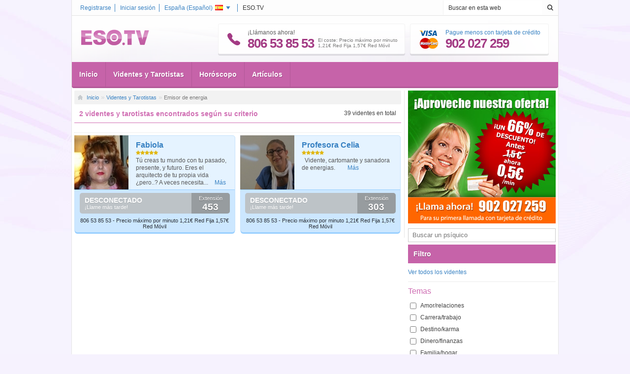

--- FILE ---
content_type: text/html; charset=UTF-8
request_url: http://es.eso.tv/psiquicos/emisor-de-energia.html
body_size: 7887
content:

<!DOCTYPE html PUBLIC "-//W3C//DTD XHTML 1.0 Strict//EN" "http://www.w3.org/TR/xhtml1/DTD/xhtml1-strict.dtd">
<html xmlns="http://www.w3.org/1999/xhtml" xmlns:fb="http://ogp.me/ns/fb#" xmlns:og="http://ogp.me/ns/fb#" id="htmltag" dir="ltr">
<head>
				
		<meta http-equiv="Content-Type" content="text/html; charset=utf-8" />
			<link type="image/x-icon" href="/favicon.ico" rel="shortcut icon" /> 
						<meta name="viewport" content="width=device-width, initial-scale=1, maximum-scale=1, user-scalable=0" />
			<meta name="robots" content="noindex, follow" />
			<meta name="keywords" content="Emisor de energia, Resumen,  Psíquico, ESO.TV" />
			<meta name="description" content="Emisor de energia &amp; Resumen - online Psíquico | ESO.TV" />
			<meta name="language" content="es-es" />
	
		
	
								<link rel="stylesheet" type="text/css" href="/v2027/template/common/css/default_v1.css" />
													<link rel="stylesheet" type="text/css" href="/v2027/template/common/css/default_mobile.css" />
													<link rel="stylesheet" type="text/css" href="/v2027/template/eso.tv/css/default_v1.css" />
													<link rel="stylesheet" type="text/css" href="/v2027/template/eso.tv/css/default_mobile.css" />
						
									<link rel="stylesheet" type="text/css" href="//maxcdn.bootstrapcdn.com/font-awesome/4.2.0/css/font-awesome.min.css" media="screen"/>
													<link rel="stylesheet" type="text/css" href="/v2027/template/eso.tv/css/override/es.css" />
						
					<script>
		window.dataLayer = window.dataLayer || [];
		function gtag(){dataLayer.push(arguments);}
		</script><script type="text/plain" data-category="analytics">  
		gtag("consent", "update", {
			"analytics_storage": "granted",               
			"personalization_storage": "granted"                   
		});
	</script><script type="text/plain" data-category="marketing">
		gtag("consent", "update", {
			"ad_storage": "granted",
			"ad_user_data": "granted", 
			"ad_personalization": "granted"                 
		});
	</script>
			
			
					<script type="text/javascript">
	/* <![CDATA[ */	
		(function (w, d, u) { 
			w.readyQ = []; w.bindReadyQ = []; 
			function p(x, y) { if (x == "ready") { w.bindReadyQ.push(y); } else { w.readyQ.push(x); } }
			var a = { ready: p, bind: p }; 
			w.$ = w.jQuery = function (f) { if (f === d || f === u) { return a } else { p(f) } };
		})(window, document)
	/* ]]> */
	</script>

	<title>Emisor de energia &amp; Resumen,  online Psíquico | ESO.TV</title>
</head>
<body id="body" class="mpmFt mppFtFtByExpertise">
	 
			
		<div id="fb-root"></div>
		
	 
		<form id="aspnetForm" method="POST" action="/psiquicos/emisor-de-energia.html">
				<div class="aspNetHidden">
		<input type="hidden" name="__EVENTTARGET" id="__EVENTTARGET" value="" />
		<input type="hidden" name="__EVENTARGUMENT" id="__EVENTARGUMENT" value="" />
		<input type="hidden" name="__VIEWSTATE" id="__VIEWSTATE" value="" />
	</div>
	<script type="text/javascript">
	//<![CDATA[
		var theForm = document.forms['aspnetForm'];
		if (!theForm) {
			theForm = document.getElementById( 'aspnetForm' );
		}
		function __setArgument(eventArgument) {
			theForm.__EVENTARGUMENT.value = eventArgument;
		}
		function __doPostBack(eventTarget, eventArgument) {
			if (!theForm.onsubmit || (theForm.onsubmit() != false)) {
				theForm.__EVENTTARGET.value = eventTarget;
				theForm.__EVENTARGUMENT.value = eventArgument;
				theForm.submit();
			}
		}
	//]]>
	</script>

					<!-- master/master -->
	<!-- master/esobase -->
	<!-- master/esotv -->
	<!-- master/esotvdefault -->
	
<div>
	
	<div class="wrapper">
        <!-- esotv^common/header/header -->
<!-- ADMINBAR -->
<!-- common/header/adminbar.html.twig -->
<!-- END OF ADMINBAR -->
<!-- HEADER -->
<div class="header">
	<!-- esotv^common/header/loginholder -->
<div class="loginholder">
    <div class="login">
        <div class="loginside">
			<span class="infoline">ESO.TV</span>
			<a href="javascript:void(0);" class="dropdown" onclick="return langdropdown(event);" id="selectlang">
				España (<span>Español</span>)
				<img id="header_loginholder_currentlocaleimage" width="16" height="11" src="/v2027/template/common/images/flags/es.gif" />
			</a>
				
				<a id="header_loginholder_loginlink" href="/membercenter/login.html">Iniciar sesión</a> 
				
				
				
				<a id="header_loginholder_registerlink" href="/membercenter/register.html">Registrarse</a> 
				
				
			<div class="clear">&nbsp;</div>
        </div>
    </div>
</div>
<!-- esotv^common/header/headholder -->
<div class="headholder">
			<div class="search r5" id="searchbox">
			<div class="searchinside r5jl">
				<input type="text" name="header_esoSearchText" id="header_esoSearchText" value="Buscar en esta web" />
			</div>
			<a href="javascript:void(0);" class="searchsubmit" id="header_searchButton">&nbsp;</a>
			<div class="clear">&nbsp;</div>
		</div>
		<div class="mobilehead">
		<a href="javascript:void(0);" class="mobilemenu" onclick="$('.headmenu').slideToggle(); $('.search').slideUp(); $('.loginholder').slideUp();">&nbsp;</a>
		<a href="javascript:void(0);" class="mobilesearch" onclick="$('.search').slideToggle(); $('.headmenu').slideUp(); $('.loginholder').slideUp();">&nbsp;</a>
		<a id="mobileLoginMenu" href="javascript:void(0);" class="mobileuser" onclick="$('.loginholder').slideToggle(); $('.search').slideUp(); $('.headmenu').slideUp();">&nbsp;</a>
	</div>
	<div class="logo">
		<!-- common/sitelogo -->
<a title="España: Tarotistas, videntes, psíquicos - tarot y videncia - España - Español" href="/">
		<img title="" src="/img/sitelogo/8a98822f-e56b-4706-a249-2f69bc57e88d/1/138/32/es.eso.tv.png" alt="España: Tarotistas, videntes, psíquicos - tarot y videncia - España - Español" 
			style="border-width:0px;height:32px;width:138px;"
		/>
	</a></div>
	<div class="header-info">
		<div class="phoneholder">
			<div class="phone-icon"></div>
			<div class="left">
				¡Llámanos ahora!
				<span>806 53 85 53</span>
			</div>
			<div class="fee">El coste: Precio máximo por minuto 1,21€ Red Fija 1,57€ Red Móvil </div>
			<div class="clear">&nbsp;</div>
		</div>
		<div class="separator"></div>
					<div class="phoneholder" id="ccbox">
				<a href="/membercenter/register.html">
					<div class="card-icon"></div>
					<div class="left">
						Pague menos con tarjeta de crédito
						<span>902 027 259</span>
					</div>
					<div class="fee"></div>
				</a>
				<div class="clear">&nbsp;</div>
			</div>
			</div>  
	<div class="clear">&nbsp;</div>
</div>
<!-- common/topmenu -->
<div class="headmenu" id="headmenu_1">
	<ul>
		<ul>
			<li><a title="Inicio" href="/" >Inicio</a></li><li><a title="Videntes y Tarotistas" href="/psiquicos-tarotistas.html" >Videntes y Tarotistas</a></li><li><a title="Horóscopo" href="/horoscopo/horoscopo-diario.html" >Horóscopo</a></li><li><a title="Artículos" href="/articulos.html" >Artículos</a></li>		</ul>
	</ul>
</div>
</div>
<!-- esotv^common/header/siteselector -->
<!-- country and language selector --> 
<div class="countrylist" id="countrylist">
			<a href="http://de-ru.ezo.tv" hreflang="ru-de"  title="Германия: Гадания, предсказатели">
			<img src="/v1965/template/common/images/flags/de.gif" style="width:16px;height:11px;" />Германия<span> (Pусский)</span>
		</a> 	
			<a href="https://www.astroguias.pt" hreflang="pt-PT"  >
			<img src="/v1965/template/common/images/flags/pt.gif" style="width:16px;height:11px;" />Portugal<span> (Portuguese)</span>
		</a> 	
			<a href="https://ro.ezo.tv" hreflang="ro-ro"  title="România">
			<img src="/v1965/template/common/images/flags/ro.gif" style="width:16px;height:11px;" />România<span> (Română)</span>
		</a> 	
			<a href="https://hu.ezo.tv" hreflang="hu-hu"  title="Magyarország: Jóslás, jósda, jósok">
			<img src="/v1965/template/common/images/flags/hu.gif" style="width:16px;height:11px;" />Magyarország<span> (magyar)</span>
		</a> 	
			<a href="https://cz.ezo.tv" hreflang="cs-cz"  >
			<img src="/v1965/template/common/images/flags/cz.gif" style="width:16px;height:11px;" />Česká Republika<span> (Česky)</span>
		</a> 	
			<a href="https://il-ru.ezo.tv" hreflang="ru-il"  title="Израиль: Гадания, предсказатели">
			<img src="/v1965/template/common/images/flags/il.gif" style="width:16px;height:11px;" />Israel<span> (Russian)</span>
		</a> 	
			<a href="http://sk-cz.ezo.tv" hreflang="cs-sk"  >
			<img src="/v1965/template/common/images/flags/sk.gif" style="width:16px;height:11px;" />Slovensko<span> (Česky)</span>
		</a> 	
			<a href="https://ch.eso.tv" hreflang="de-ch"  title="Wahrsager, Hellseher im Schweiz - Deutsch">
			<img src="/v1965/template/common/images/flags/ch.gif" style="width:16px;height:11px;" />Schweiz<span> (Deutsch)</span>
		</a> 	
			<a href="http://ba.ezo.tv" hreflang="hr-ba"  >
			<img src="/v1965/template/common/images/flags/ba.gif" style="width:16px;height:11px;" />Bosnia i Hercegovina<span> (Hrvatski)</span>
		</a> 	
			<a href="http://ro-hu.ezo.tv" hreflang="hu-ro"  >
			<img src="/v1965/template/common/images/flags/ro.gif" style="width:16px;height:11px;" />Románia<span> (magyar)</span>
		</a> 	
			<a href="http://au.eso.tv" hreflang="en-au"  title="Best Australia Psychics">
			<img src="/v1965/template/common/images/flags/au.gif" style="width:16px;height:11px;" />Australia<span> (English)</span>
		</a> 	
			<a href="http://at.eso.tv" hreflang="de-at"  title="Wahrsagen, Hellsehen im Österreich">
			<img src="/v1965/template/common/images/flags/at.gif" style="width:16px;height:11px;" />Österreich<span> (Deutsch)</span>
		</a> 	
			<a href="http://de.eso.tv" hreflang="de-de"  title="Deutschland">
			<img src="/v1965/template/common/images/flags/de.gif" style="width:16px;height:11px;" />Deutschland<span> (Deutsch)</span>
		</a> 	
			<a href="http://ru.ezo.tv" hreflang="ru-ru"  >
			<img src="/v1965/template/common/images/flags/ru.gif" style="width:16px;height:11px;" />Россия<span> (Pусский)</span>
		</a> 	
			<a href="http://de-hr.ezo.tv" hreflang="hr-de"  >
			<img src="/v1965/template/common/images/flags/de.gif" style="width:16px;height:11px;" />Deutschland<span> (Hrvatski)</span>
		</a> 	
			<a href="https://www.astraltv.fi" hreflang="fi-FI"  >
			<img src="/v1965/template/common/images/flags/fi.gif" style="width:16px;height:11px;" />Finland<span> (Finish)</span>
		</a> 	
			<a href="https://sk.ezo.tv" hreflang="sk-sk"  >
			<img src="/v1965/template/common/images/flags/sk.gif" style="width:16px;height:11px;" />Slovensko<span> (Slovenčina)</span>
		</a> 	
			<a href="http://sk-hu.ezo.tv" hreflang="hu-sk"  title="sk-hu.dev.eso.tv">
			<img src="/v1965/template/common/images/flags/sk.gif" style="width:16px;height:11px;" />Slovensko<span> (Magyar)</span>
		</a> 	
		<div class="clear">&nbsp;</div> 
</div> 
<!-- country and language selector --> 
<!-- HEADER END -->
        <div class="main">
        	
        	
        	
            <div class="clear">&nbsp;</div>
            <!-- CONTENT LEFT -->
            <div class="content" id="content">
                	
			    		<div class="breadcrumb"><a title="Inicio" href="/"   >Inicio</a><a title="Videntes y Tarotistas" href="/psiquicos-tarotistas.html"   >Videntes y Tarotistas</a>Emisor de energia</div>
	
		            
        
        <!-- webpartzone-7C3E4C2D-3165-48E1-AB28-B1B64FB88ECE/A078C693-AFEA-43A5-9506-9FCF000EC685/webpart/ft/ft_search/wp_search_result(partial) -->
			<div class="wpZone wpZoneVrt">
				<div class="wpControlBox content-item">
					<div class="item-content">
						<div class="content-item searchResultPlace">
	<!-- ft/ft_search/searchresult -->





<div class="content-title">
	<div class="fl">
		<h2>2 videntes y tarotistas encontrados según su criterio</h2>
	</div>
	<div class="fr">
		<div class="right">39 videntes en total</div>
	</div>
	<div class="clr">&nbsp;</div>
</div>
<div class="item-head-shadow"></div>
<div class="item-content noreorder noreplace">
				<div class="tools" id="divTools">
														</div>
		
		<!-- START OF PSYCHIC ROLLUP -->
	<div class="psychic-rollup noreorder noreplace" >
									<div class="psychic-rollup-item-v2 ebM offline" id="eid_o1880059">
	<div class="psychic-container">
				<div class="row-main">
			<div class="psychic-picture">
				<a title="Fabiola - Sencillo"  href="/psiquicos/sencillo/fabiola.html">
					<img  title="Fabiola Sencillo Psíquico"   src="/57c2df65-e9d6-4945-bf57-1488cc4c65dc/provider-normalimage/16/110/110/sencillo/fabiola.jpg" alt="Fabiola Sencillo Psíquico"/>
				</a>
			</div>
			<div class="psychic-details">
				<p class="row1">
					<a title="Fabiola - Sencillo"  href="/psiquicos/sencillo/fabiola.html">
						Fabiola
					</a>
				</p>
				<div class="star-ratings-css">
					<div class="star-ratings-css-top"></div>
					<div class="star-ratings-css-bottom"></div>
					<div class="star-ratings-css-reference"></div>
				</div>
				<p class="row3">
					Tú creas tu mundo con tu pasado, presente, y futuro. Eres el arquitecto de tu propia vida ¿pero..? A veces necesita...
					<a title="Fabiola - Sencillo" class="morebutton"  href="/psiquicos/sencillo/fabiola.html">
						Más
					</a>
				</p>
			</div>
			<div class="clearfix"></div>
		</div>
		<div class="row-callme">
			<a title="Fabiola - Sencillo"  href="/psiquicos/sencillo/fabiola.html">
				<span class="status-cont">
					<span class="status">DESCONECTADO</span>
					<span class="statustext">¡Llame más tarde!</span>
				</span>
			</a>
			<p class="row4">806 53 85 53 - <span>Extensión</span>: <span class="extension">453</span></p>
			<p class="row5">806 53 85 53 - Precio máximo por minuto 1,21€ Red Fija 1,57€ Red Móvil</p>
		</div>
	</div>
</div>
					<div class="psychic-rollup-item-v2 ebM offline" id="eid_o1884900">
	<div class="psychic-container">
				<div class="row-main">
			<div class="psychic-picture">
				<a title="Profesora Celia - Sencillo"  href="/psiquicos/sencillo/profesora-celia.html">
					<img  title="Profesora Celia Sencillo Psíquico"   src="/0d31e8bb-71e4-4229-abe6-d696e6a437c1/provider-normalimage/1/110/110/sencillo/profesora-celia.jpg" alt="Profesora Celia Sencillo Psíquico"/>
				</a>
			</div>
			<div class="psychic-details">
				<p class="row1">
					<a title="Profesora Celia - Sencillo"  href="/psiquicos/sencillo/profesora-celia.html">
						Profesora Celia
					</a>
				</p>
				<div class="star-ratings-css">
					<div class="star-ratings-css-top"></div>
					<div class="star-ratings-css-bottom"></div>
					<div class="star-ratings-css-reference"></div>
				</div>
				<p class="row3">
					 
Vidente, cartomante y sanadora de energias.
 
 
					<a title="Profesora Celia - Sencillo" class="morebutton"  href="/psiquicos/sencillo/profesora-celia.html">
						Más
					</a>
				</p>
			</div>
			<div class="clearfix"></div>
		</div>
		<div class="row-callme">
			<a title="Profesora Celia - Sencillo"  href="/psiquicos/sencillo/profesora-celia.html">
				<span class="status-cont">
					<span class="status">DESCONECTADO</span>
					<span class="statustext">¡Llame más tarde!</span>
				</span>
			</a>
			<p class="row4">806 53 85 53 - <span>Extensión</span>: <span class="extension">303</span></p>
			<p class="row5">806 53 85 53 - Precio máximo por minuto 1,21€ Red Fija 1,57€ Red Móvil</p>
		</div>
	</div>
</div>
							</div>
	<div class="clear"></div>
	<!-- END OF PSYCHIC ROLLUP -->

	<div class="clr">&nbsp;</div>
	</div>
	<input type="hidden" name="htNumIntroduceChars" id="htNumIntroduceChars" value="120" />
</div>
						</div>
									</div>
									<div class="clear">&nbsp;</div>
							</div>
		
        
		        
        
        
        
        
        
        
        
	            </div>
            <!-- CONTENT LEFT END -->
            <!-- CONTENT SIDEBAR -->
            <div class="sidebar" id="sidebar-container">
                	
	    		<!-- webpartzone-CA76A059-4011-4129-810E-F43BDC7CEEC2/D7AC5A8B-1986-40E7-89EB-104D62DB2FFA/webpart/common/onerightbox(partial) -->
			<div class="wpZone wpZoneVrt">
				<div class="wpControlBox sidebar-item pink">
					<div>
		<div class="sidebar-title" >
			<div class="fl"><h2></h2></div>
				<div class="fr"></div>
			<div class="clr"></div>
		</div>
		<div class="item-head-shadow"></div>
	</div>
					<div >
									<div class="cit-rightbox-content"><a href="/lp/cc"><img src="/img/rightbox/right-cc-es_1_68a289dc-0a19-45f0-9730-daa473ad051c_300x270.jpg" height="270px" width="300px" style="height:270px; width:300px" /></a></div>
	
						</div>
									</div>
									<div class="clear">&nbsp;</div>
							</div>
		
		
		<!-- webpartzone-B6107A65-77B1-4F6F-8E12-F2D6DE7E3F06/15A924EE-EEDC-4172-9967-071147469CBE/webpart/ft/ft_search/wp_search_settings(partial) -->
			<div class="wpZone wpZoneVrt">
				<div class="wpControlBox sidebar-item">
					<div class="item-content">
						<div class="sidebar-item pink">
	<div class="sidebar-title">
		<h2></h2>
	</div>
	<div>
		<input type="text" id="ftsearchtext" class="rightsearch" placeholder="Buscar un psíquico"
			onfocus="ftsearchTextClick(event, this);" onkeyup="ftsearchText(event, this);" onblur="ftsearchText(event, this);" onchange="ftsearchText(event, this);" 
		/>
	</div>
</div>
						</div>
									</div>
									<div class="clear">&nbsp;</div>
							</div>
		<!-- webpartzone-B6107A65-77B1-4F6F-8E12-F2D6DE7E3F06/460E7188-1F4F-4E13-85D9-7142CC46D3F3/webpart/ft/ft_search/wp_search_filter(partial) -->
			<div class="wpZone wpZoneVrt">
				<div class="wpControlBox sidebar-item">
					<div class="item-content">
						<div class="sidebar-item pink">
    <div class="sidebar-title">
        <h2>Filtro</h2>
    </div>
    <div class="filters">
        <div class="filter-item">
            <br />
            <a href="javascript:void(0)" id="clearAll" onclick="ftsearchClear(event, this);">Ver todos los videntes</a>
        </div>
        <div style="display: none;">
        	<input type="hidden" id="hfFilterCategory" name="hfFilterCategory" value=""/>
        	        </div>
                		<div class="filter-item">
		<div class="title">Temas</div>
					<div class="filter"><label><input id="ftsrc-e3b3ede20-42c6-4593-aca8-549f94ca3ccf" type="checkbox" onclick="return ftsearchFiltersChanged(event,this);" />Amor/relaciones</label></div>
					<div class="filter"><label><input id="ftsrc-ea0b158f7-ab29-454e-adea-536c987ee9b7" type="checkbox" onclick="return ftsearchFiltersChanged(event,this);" />Carrera/trabajo</label></div>
					<div class="filter"><label><input id="ftsrc-ec7f0d4e9-2504-40b4-a0ba-f4896e00f0de" type="checkbox" onclick="return ftsearchFiltersChanged(event,this);" />Destino/karma</label></div>
					<div class="filter"><label><input id="ftsrc-e5a5553f1-3904-4044-b6f7-b1e89f2a0a7d" type="checkbox" onclick="return ftsearchFiltersChanged(event,this);" />Dinero/finanzas</label></div>
					<div class="filter"><label><input id="ftsrc-e176fe3d5-00bd-423f-9c62-5a33968eac18" type="checkbox" onclick="return ftsearchFiltersChanged(event,this);" />Familia/hogar</label></div>
					<div class="filter"><label><input id="ftsrc-e290d2f83-2ce9-4a3d-ac3d-3c54377e6f24" type="checkbox" onclick="return ftsearchFiltersChanged(event,this);" />GentPerdida/animal/objet</label></div>
					<div class="filter"><label><input id="ftsrc-e2c4f3a33-b265-4f87-b63c-2d6eb7150519" type="checkbox" onclick="return ftsearchFiltersChanged(event,this);" />JLeyes</label></div>
					<div class="filter"><label><input id="ftsrc-ef5f5baed-fe71-49e8-8566-ed344a974e21" type="checkbox" onclick="return ftsearchFiltersChanged(event,this);" />Sus seres queridos</label></div>
			</div>
                		<div class="filter-item">
		<div class="title">Herramientas</div>
					<div class="filter"><label><input id="ftsrc-ecc56da64-d883-4173-9b48-7848d3582d61" type="checkbox" onclick="return ftsearchFiltersChanged(event,this);" />Astrologia</label></div>
					<div class="filter"><label><input id="ftsrc-e5e069d90-aa24-41d9-800c-97dfb033cb98" type="checkbox" onclick="return ftsearchFiltersChanged(event,this);" />Bola de cristal</label></div>
					<div class="filter"><label><input id="ftsrc-e41a1c7b5-0708-46c0-9eec-ee426c62efdb" type="checkbox" onclick="return ftsearchFiltersChanged(event,this);" />Numerologia</label></div>
					<div class="filter"><label><input id="ftsrc-ec0996ab3-bcf5-4d68-967e-248a7f6125e5" type="checkbox" onclick="return ftsearchFiltersChanged(event,this);" />Pendulo</label></div>
					<div class="filter"><label><input id="ftsrc-ee55cdf9e-2c49-423c-bfdd-7efd5a8e8c77" type="checkbox" onclick="return ftsearchFiltersChanged(event,this);" />Remover maldicion</label></div>
					<div class="filter"><label><input id="ftsrc-ef5a32c07-bb46-4303-8567-27cb6f16bb4e" type="checkbox" onclick="return ftsearchFiltersChanged(event,this);" />Runas</label></div>
					<div class="filter"><label><input id="ftsrc-ec36f4e26-82fc-42f8-a57e-830b5a0e65a2" type="checkbox" onclick="return ftsearchFiltersChanged(event,this);" />Tarjetas</label></div>
			</div>
                		<div class="filter-item">
		<div class="title">Habilidades</div>
					<div class="filter"><label><input id="ftsrc-eed2c9748-3958-4f70-8dfd-195154b86e94" type="checkbox" onclick="return ftsearchFiltersChanged(event,this);" />Analista de sueños</label></div>
					<div class="filter"><label><input id="ftsrc-e5726f789-60d8-4539-8370-bbf969de3dbe" type="checkbox" onclick="return ftsearchFiltersChanged(event,this);" />Clarividente</label></div>
					<div class="filter"><label><input id="ftsrc-e89a7fba1-0ae3-42c1-b439-bd6b31e00256" type="checkbox" onclick="return ftsearchFiltersChanged(event,this);" />Clarividente</label></div>
					<div class="filter"><label><input id="ftsrc-ec8891839-3fcf-4b88-8dc0-eefdabe7cd6c" type="checkbox" onclick="return ftsearchFiltersChanged(event,this);" />Curandero</label></div>
					<div class="filter"><label><input id="ftsrc-e54d38919-db78-4399-84c4-13a1f4a33eb5" type="checkbox" onclick="return ftsearchFiltersChanged(event,this);" checked/>Emisor de energia</label></div>
					<div class="filter"><label><input id="ftsrc-eb4eafe7b-e8ee-49c3-b0dc-65a154fca7e1" type="checkbox" onclick="return ftsearchFiltersChanged(event,this);" />Medium</label></div>
			</div>
                		<div class="filter-item">
		<div class="title">Estilo</div>
					<div class="filter"><label><input id="ftsrc-e1b3e2811-e9bf-45f1-b2d2-1b629042ace6" type="checkbox" onclick="return ftsearchFiltersChanged(event,this);" />Compasivo</label></div>
					<div class="filter"><label><input id="ftsrc-e9238c38e-bc6c-412e-9ae6-0ac7e79341d7" type="checkbox" onclick="return ftsearchFiltersChanged(event,this);" />Inspirador</label></div>
					<div class="filter"><label><input id="ftsrc-e924924fb-3335-4da6-96c3-517b79618387" type="checkbox" onclick="return ftsearchFiltersChanged(event,this);" />Sencillo</label></div>
			</div>
            </div>
</div>
						</div>
									</div>
									<div class="clear">&nbsp;</div>
							</div>
		
		
		
		
		
		
		
		
	            </div>
            <!-- CONTENT SIDEBAR END -->
            <div class="clear">&nbsp;</div>
        	
        	
        	
        </div>
        <!-- esotv^common/footer/footer2 -->
<!-- FOOTER -->
<div class="footer slidetoggleFooter">
	<div class="vertfooter">
		
		
		
		
		
		<div class="clr">&nbsp;</div>
	</div>
	<div class="horifooter">
		<div class="pad highlight">
			<!-- webpartzone-EF633EFB-A633-4D13-AD86-AE93F3A926CD/921DBF83-BE16-42AA-94AE-9EAABEDDA907/webpart/common/linklist/linkCollectionWebpart(live) -->
			<div class="wpZone wpZoneVrt">
				<div class="wpControlBox content-item">
					<div class="item-content">
										    										<a title="Inicio" href="/"   >Inicio</a>
								|			<a title="Videntes y Tarotistas" href="/psiquicos-tarotistas.html"   >Videntes y Tarotistas</a>
								|			<a title="Horóscopo" href="/horoscopo/horoscopo-diario.html"   >Horóscopo</a>
								|			<a title="Artículos" href="/articulos.html"   >Artículos</a>
				
							</div>
									</div>
									<div class="clear">&nbsp;</div>
							</div>
		
		</div>
		<div class="pad">
			<!-- webpartzone-5D8BAF8A-7E90-43AE-BE8A-9EF1B2A1A4A2/DD9CA2E9-59CD-498B-B251-E3D27D060BF4/webpart/common/linklist/linkCollectionWebpart(live) -->
			<div class="wpZone wpZoneVrt">
				<div class="wpControlBox content-item">
					<div class="item-content">
										    										<a title="Cartas del tarot" href="/psiquicos-tarotistas.html"   >Cartas del tarot</a>
								|			<a title="Adivinación" href="/psiquicos-tarotistas.html"   >Adivinación</a>
								|			<a title="Clarividente" href="/psiquicos-tarotistas.html"   >Clarividente</a>
								|			<a title="Numerología" href="/psiquicos-tarotistas.html"   >Numerología</a>
								|			<a title="Tarot del amor" href="/psiquicos-tarotistas.html"   >Tarot del amor</a>
				
							</div>
									</div>
									<div class="clear">&nbsp;</div>
							</div>
		
		</div>
		<div class="pad small">
			<!-- webpartzone-D7F00BCC-E2F6-4C60-8140-F080B772DAA6/B9106411-1FA4-43EA-8171-CFAD6D32ECF2/webpart/common/linklist/linkCollectionWebpart(live) -->
			<div class="wpZone wpZoneVrt">
				<div class="wpControlBox content-item">
					<div class="item-content">
										    										<a title="Contacta con nosotros" href="/paginas/contacta-con-nosotros"   >Contacta con nosotros</a>
								|			<a title="Oferta de trabajo" href="/paginas/oferta-de-trabajo"   >Oferta de trabajo</a>
								|			<a title="Atención al cliente" href="/paginas/atencion-al-cliente"   >Atención al cliente</a>
								|			<a title="¿Que es ESO.TV?" href="/paginas/que-es-esotv"   >¿Que es ESO.TV?</a>
				
							</div>
									</div>
									<div class="clear">&nbsp;</div>
							</div>
		
			Los expertos no son empleados o representantes de ESO.TV. Las lecturas son para propósitos de entretenimiento solamente. Las personas que llaman deben tener 18 años o más.
			<br />
			El uso de esta página web está condicionado a <a title="Términos y condiciones" href="/paginas/terminos-y-condiciones "   >Términos y condiciones</a>
			| ESO.TV |
			<a title="Política de privacidad" href="/paginas/politica-de-privacidad"   >Política de privacidad</a>
					</div>
	</div>
</div>
<!-- esotv^common/header/siteselector -->
<!-- country and language selector --> 
<div class="countrylist" id="countrylist">
			<a href="http://de-ru.ezo.tv" hreflang="ru-de"  title="Германия: Гадания, предсказатели">
			<img src="/v1965/template/common/images/flags/de.gif" style="width:16px;height:11px;" />Германия<span> (Pусский)</span>
		</a> 	
			<a href="https://www.astroguias.pt" hreflang="pt-PT"  >
			<img src="/v1965/template/common/images/flags/pt.gif" style="width:16px;height:11px;" />Portugal<span> (Portuguese)</span>
		</a> 	
			<a href="https://ro.ezo.tv" hreflang="ro-ro"  title="România">
			<img src="/v1965/template/common/images/flags/ro.gif" style="width:16px;height:11px;" />România<span> (Română)</span>
		</a> 	
			<a href="https://hu.ezo.tv" hreflang="hu-hu"  title="Magyarország: Jóslás, jósda, jósok">
			<img src="/v1965/template/common/images/flags/hu.gif" style="width:16px;height:11px;" />Magyarország<span> (magyar)</span>
		</a> 	
			<a href="https://cz.ezo.tv" hreflang="cs-cz"  >
			<img src="/v1965/template/common/images/flags/cz.gif" style="width:16px;height:11px;" />Česká Republika<span> (Česky)</span>
		</a> 	
			<a href="https://il-ru.ezo.tv" hreflang="ru-il"  title="Израиль: Гадания, предсказатели">
			<img src="/v1965/template/common/images/flags/il.gif" style="width:16px;height:11px;" />Israel<span> (Russian)</span>
		</a> 	
			<a href="http://sk-cz.ezo.tv" hreflang="cs-sk"  >
			<img src="/v1965/template/common/images/flags/sk.gif" style="width:16px;height:11px;" />Slovensko<span> (Česky)</span>
		</a> 	
			<a href="https://ch.eso.tv" hreflang="de-ch"  title="Wahrsager, Hellseher im Schweiz - Deutsch">
			<img src="/v1965/template/common/images/flags/ch.gif" style="width:16px;height:11px;" />Schweiz<span> (Deutsch)</span>
		</a> 	
			<a href="http://ba.ezo.tv" hreflang="hr-ba"  >
			<img src="/v1965/template/common/images/flags/ba.gif" style="width:16px;height:11px;" />Bosnia i Hercegovina<span> (Hrvatski)</span>
		</a> 	
			<a href="http://ro-hu.ezo.tv" hreflang="hu-ro"  >
			<img src="/v1965/template/common/images/flags/ro.gif" style="width:16px;height:11px;" />Románia<span> (magyar)</span>
		</a> 	
			<a href="http://au.eso.tv" hreflang="en-au"  title="Best Australia Psychics">
			<img src="/v1965/template/common/images/flags/au.gif" style="width:16px;height:11px;" />Australia<span> (English)</span>
		</a> 	
			<a href="http://at.eso.tv" hreflang="de-at"  title="Wahrsagen, Hellsehen im Österreich">
			<img src="/v1965/template/common/images/flags/at.gif" style="width:16px;height:11px;" />Österreich<span> (Deutsch)</span>
		</a> 	
			<a href="http://de.eso.tv" hreflang="de-de"  title="Deutschland">
			<img src="/v1965/template/common/images/flags/de.gif" style="width:16px;height:11px;" />Deutschland<span> (Deutsch)</span>
		</a> 	
			<a href="http://ru.ezo.tv" hreflang="ru-ru"  >
			<img src="/v1965/template/common/images/flags/ru.gif" style="width:16px;height:11px;" />Россия<span> (Pусский)</span>
		</a> 	
			<a href="http://de-hr.ezo.tv" hreflang="hr-de"  >
			<img src="/v1965/template/common/images/flags/de.gif" style="width:16px;height:11px;" />Deutschland<span> (Hrvatski)</span>
		</a> 	
			<a href="https://www.astraltv.fi" hreflang="fi-FI"  >
			<img src="/v1965/template/common/images/flags/fi.gif" style="width:16px;height:11px;" />Finland<span> (Finish)</span>
		</a> 	
			<a href="https://sk.ezo.tv" hreflang="sk-sk"  >
			<img src="/v1965/template/common/images/flags/sk.gif" style="width:16px;height:11px;" />Slovensko<span> (Slovenčina)</span>
		</a> 	
			<a href="http://sk-hu.ezo.tv" hreflang="hu-sk"  title="sk-hu.dev.eso.tv">
			<img src="/v1965/template/common/images/flags/sk.gif" style="width:16px;height:11px;" />Slovensko<span> (Magyar)</span>
		</a> 	
		<div class="clear">&nbsp;</div> 
</div> 
<!-- country and language selector --> 


			
	
    </div>
    <!-- end: wrapper -->
    <div class="clr">&nbsp;</div>
</div>

		</form>
		 
			
					<script type="text/javascript">
			/* <![CDATA[ */
					var google_tag_params = {dynx_pagetype:'psychicRollup',dynx_totalvalue:0};
					var google_conversion_id = 1034673956;
			var google_conversion_label = "73lhCLbM1AMQpL6v7QM";
			var google_custom_params = window.google_tag_params;
			var google_remarketing_only = true;
			/* ]]> */
		</script>
		<script type="text/javascript" src="//www.googleadservices.com/pagead/conversion.js"></script>
		<noscript><div style="display:inline;"><img height="1" width="1" style="border-style:none;" alt="" 
					src="//googleads.g.doubleclick.net/pagead/viewthroughconversion/1034673956/?value=0&amp;label=73lhCLbM1AMQpL6v7QM&amp;guid=ON&amp;script=0"
				/></div></noscript>	
				
		<script type="text/javascript">	
	/* <![CDATA[ */	
			var gBeepSiteRoot = '';
			var g_loginPage = '/membercenter/login.html';
			var g_registerPage = '/membercenter/register.html';
			var g_domain = 'D9278D33-848F-4F2B-9451-A4A126890F11';
			var g_locale = '47BD8212-FCA8-4EF7-8CE3-E911EEAA5EC1';
			var g_guid = '54D38919-DB78-4399-84C4-13A1F4A33EB5';
			var g_access = '126277372';
			var g_cookieID = '64FAEFCB-6F7A-0421-F96B-58B1E2C1BCF4';
			(function (ll,le) {
			ll = ll.concat( le );
			var remain = ll.length;
			for ( var i = 0; i < ll.length; i++ ) {
				var s = document.createElement('script');s.type="text/javascript";s.async=false;s.src=ll[i];s.ld=false;
				s.onload = s.onerror = function (e) { if ( !this.ld ) {
					this.ld = true; this.onload = this.onerror = null; 
					if ( 0 == --remain ) {
											try { initSearchBox('header_esoSearchText', 'header_searchButton', '/buscar.html?q='); } catch (x) {}
											try {
							(function ($, d) { 
								$.each(readyQ, function (i, f) { $(f) }); 
								$.each(bindReadyQ, function (i, f) { $(d).bind("ready", f) });
							})(jQuery, document);
						} catch (x) { }
					}
				} };
				document.getElementsByTagName('head')[0].appendChild(s);
			}
		})([
		'/v2027/template/jquery/jquery-1.12.3.min.js','/v2027/template/beep_cms/js/scrollpagination.js','/v2027/template/beep_cms/js/jquery.watch.js','/v2027/template/beep_cms/js/beep.tools.js','/v2027/template/beep_cms/js/beep.xmltools.js','/v2027/template/beep_cms/js/beep.xmlread.js','/v2027/template/beep_cms/js/beep.wsdl.js','/v2027/template/beep_cms/js/beep.eventtracker.js','/v2027/template/common/js/common-1.1.js','/v2027/template/common/js/mobile.js','/v2027/template/common/js/expertupdate.js','/v2027/template/common/js/expertscrollfeed.js','/v2027/template/eso.tv/js/esotv.ftsearch-1.1.js'],[
		'//media.eso.tv/platform.js']);
	/* ]]> */
	</script>	

	
</body>
</html>


--- FILE ---
content_type: text/css
request_url: http://es.eso.tv/v2027/template/common/css/default_v1.css
body_size: 16927
content:
/* ###########################################################################################################################################################################  */
/* RESET */
/* ###########################################################################################################################################################################  */

html, body, div, span, object, iframe, h1, h2, h3, h4, h5, h6, p, blockquote, pre, a, abbr, acronym, address, code, del, dfn, img, q, dl, dt, dd, ol, fieldset, form, label, legend, caption, tfoot{ margin: 0px; padding: 0px; border: 0px; font-weight: inherit;    font-style: inherit; font-size: 100%;    font-family: inherit;    vertical-align: baseline; }

/*#############################################################################################################################################################################################################################################################*/
/* BASIC [base64]*/
/*#############################################################################################################################################################################################################################################################*/

body {background: #f6f2fe url(../images/sitebg.jpg) top center repeat-x; font-family:Arial, Helvetica, sans-serif; font-size:12px; color:#3f3f3f; line-height:18px; text-align:left; }
div.clear, span.clear, div.clr {clear:both; font-size:0; height:0; overflow:hidden; line-height:0; visibility:hidden; display:block;}
.space20{height: 20px;}

a {text-decoration: none; color:#3781c2;}
a:hover {text-decoration: none; color:#000000;}

.fl {float:left;}
.fr {float:right;}
.more{background: transparent url(../images/more.png) right 1px no-repeat; padding-right:10px;}
.smalltext{font-size:11px; line-height: 12px;}

.morebutton{ background: transparent url(../images/more.png) right 2px no-repeat; padding: 0px 10px 0px 0px; }
.morebutton:hover{}

.submit{background: #15509c url(../images/background-submit.png) repeat-x; /*line-height: 27px;*/ padding: 6px 12px 6px 12px; color:#ffffff; font-weight: bold; text-decoration: none; font-size: 12px; white-space: nowrap;}
.submit:hover{color:#ffffff; background: #c15fa4;}
   /* .submit.emailreading_choose { position: absolute; left: 0px; right: 0px; bottom: 9px; margin: auto; width: 200px; text-align: center; }*/

.w300{width: 300px;}
.w150{width: 150px;}

h1 {font-size: 24px; font-weight: normal; color:#d06eb3; line-height: 26px;}
h2 {font-size: 18px; font-weight: normal; color:#d06eb3; line-height: 20px;}
h3 {font-size: 20px; font-weight: normal; color:#d06eb3; line-height: 30px;}
h4{font-size: 14px; font-weight: bold; padding: 0px 0px 8px 0px;}

input{color:#616161; border: 1px solid #cacaca; padding: 5px;}
select{color:#616161; border: 1px solid #cacaca; padding: 5px 5px 5px 5px; margin-left: 0px;}
textarea{color:#616161; border: 1px solid #cacaca; padding: 5px; resize:none;font-family: Arial;}
label{cursor: pointer;}

.displaynone{display:none;}
.popup1 {padding: 10px; width: 300px; background-color:White; }
input.error{border:1px solid #e86060;}

.errormessage{background:#de7c7d; color:#ffffff; padding: 5px; border: 1px solid #d45d5d; -webkit-border-radius: 4px;-moz-border-radius: 4px;border-radius: 4px;}
.successmessage {background:#53c06d !important ; color:#ffffff; padding: 5px; border: 1px solid #3eab57; -webkit-border-radius: 4px;-moz-border-radius: 4px;border-radius: 4px;}
.warningmessage{background:#fcf6d7; padding: 5px; border: 1px solid #dcd192; -webkit-border-radius: 4px;-moz-border-radius: 4px;border-radius: 4px;}
    .warningmessage.crop { width: 600px; }

/*#############################################################################################################################################################################################################################################################*/
/* [base64]*/
/*#############################################################################################################################################################################################################################################################*/

.wrapper {width: 968px; margin: auto; position:relative; overflow:hidden;}

/*#############################################################################################################################################################################################################################################################*/
/* [base64]*/
/*#############################################################################################################################################################################################################################################################*/

.header {height: 133px; background: transparent url(../images/header.png) center top no-repeat; padding: 0px 19px 0px 19px; position: relative; overflow:hidden;}
.header .loginholder {height: 30px; overflow:hidden;}
.header .loginholder .login {float:right; padding-top: 3px; color:#3781c2;}
.header .loginholder .login .loginside { position: absolute; z-index: 104; right: 1px; right: 18px;}
.header .loginholder .login .loginside a, .header .loginholder .login .loginside span.infoline {margin: 5px 5px 5px 5px; line-height: 16px; font-size: 12px; overflow: hidden; display: block; float:right; border-right: 1px solid #3781c2; padding-right: 7px; position:relative;}
.header .loginholder .login .loginside a.dropdown { margin: 0px; background: transparent url(../images/dropdown-down.gif) right  no-repeat; padding:4px 45px 4px 5px; border-top: 1px solid #f6f2fe; border-left: 1px solid rgba(246,242,254,0.1); border-right:  1px solid rgba(246,242,254,0.1)}
.header .loginholder .login .loginside a.dropdown.up {background: #ffffff url(../images/dropdown-up.gif) right  no-repeat; border-top: 1px solid #3781c2; border-left: 1px solid #3781c2; border-right: 1px solid #3781c2; }
.header .loginholder .login .loginside a img{position:absolute; top:7px; right: 24px;}
.header .headholder {height: 58px; overflow: hidden;}
.header .headholder .logo {float:left; padding-top: 12px;}
.header .headholder .search {float:right; margin-top: 15px; padding: 1px; background: #d4d8dc; height: 25px; overflow:hidden; width: 298px;}
.header .headholder .search .searchinside {padding: 2px 0px 2px 2px; background: #ffffff; float:left; height: 21px;}
.header .headholder .search .searchinside input {outline: none; float:left; padding: 0px 8px 0px 8px; border: 0px; background: #ffffff; color:#323232; font-family: Arial; font-size: 12px; border-right: 0px; margin: 0px; margin-top: 3px; width: 251px; z-index: 9999; height: 13px; overflow: hidden;}
.header .headholder .search .searchsubmit {float:right; padding: 0px; margin-right: -1px; margin-top: -1px; border: 0px; font-weight:bold; color:#ffffff; cursor:pointer; width: 30px; height: 27px; background: #d4d8dc url(../images/searchbg.gif) top right  no-repeat;  display:block}
.header .headmenu {padding-top: 0px; overflow: hidden;  }
.header .headmenu ul,li {padding:0px; margin: 0px; list-style: none;}
.header .headmenu li {float:left;}
.header .headmenu li a {display: block; font-size: 12px; color:#ffffff; line-height: 37px; font-weight: bold; padding: 0px 15px 0px 15px; border-right: 1px solid #a74188; text-shadow: 1px 1px #a54489;}
.header .headmenu li a:hover {background: #ffffff url(../images/background-menuhover.png) bottom  repeat-x; color:#d06eb3; text-shadow: 1px 1px #ffffff;}
.countrylist{position: absolute; right: 18px; top: 27px; border:1px solid #3781c2; background: #ffffff url(../images/dropdown-bg.gif) bottom  repeat-x; padding: 5px; display: none; z-index: 0; width:637px; z-index: 103;}
.countrylist a {font-size: 11px; display: block; float:left; width:200px; padding: 4px; line-height: 11px; margin: 2px;}
.countrylist a:hover, a.selected {color:#ffffff; background: #d06eb3; font-weight:bold; text-decoration: none;}
.countrylist a img {float:left; margin-right: 4px; margin-top: 1px;}
.countrylist a span {font-style: italic;}


/*#############################################################################################################################################################################################################################################################*/
/* MAIN [base64]*/
/*#############################################################################################################################################################################################################################################################*/

.main {overflow:hidden; background: transparent url(../images/background.png) center top repeat-y; padding: 7px 19px 22px 19px;}
.main.landingpage.wide .psychic-rollup-item { margin: 0px 5px 10px 5px; }

/*#############################################################################################################################################################################################################################################################*/
/* CONTENT (LEFT) [base64]*/
/*#############################################################################################################################################################################################################################################################*/

.content {float:left; width: 630px; overflow: visible;}

/* content item */
.content .content-item {padding-bottom: 10px;}
.content-item.crop {width: 610px; overflow:hidden}
.content-item .buttonholder{padding-top: 9px;}
.content-item .content-title {padding-bottom: 8px; border-bottom: 1px solid #d06eb3; width: 610px; position:relative}
.content-item .content-title.wide { width: 930px; }
.content-item .content-title p {padding-top: 2px;}
.content-item .content-title .more{position:absolute; background: transparent url(../images/more.png) right 2px no-repeat; padding-right:10px; right: 1px; z-index: 90; font-size:11px; }
.content-item .content-title .right{padding-top: 4px;}
/*.content-item .item-content {background: transparent url(../images/background-content.png) 0px 0px no-repeat; padding-top: 15px;}*/
content-item .item-content {max-width: 610px;}
.content-item .item-head-shadow {background: transparent url(../images/background-content.png) 0px 0px no-repeat; padding-top: 15px; }
.content-item.wide .item-head-shadow { background-size: 100% 100%; }
.content-item .item-content .tools{padding-bottom: 8px; border-bottom: 1px dotted #dddddd; margin-bottom:5px; width: 610px; }
.content-item .item-content .tools a{padding-right: 12px;}
.content-item .item-content .tools span{padding-right: 12px;}
.content-item .item-content .quote {background: #f3f3f3 url(../images/quote.png) no-repeat 5px 5px; padding: 14px; padding-left: 35px; margin-top: 10px; font-family: 'Georgia'; font-style: italic; font-size: 14px; color:#616161;}
.content-item .item-content .quote .author{text-align: right; padding-top: 5px; font-size: 12px;}
.content-item .item-content .share {padding-top: 9px;}
.content-item .item-content .onecomment {padding-bottom: 10px; border-bottom: 1px dotted #b9b9b9; margin-bottom: 10px;}
.content-item .item-content .onecomment .picture{float:left; width: 65px;}
.content-item .item-content .onecomment .picture img{width: 46px; height: 46px; padding: 2px 2px 6px 2px; background: transparent url(../images/img-bg-comment.png) no-repeat top; display: block;}
.content-item .item-content .onecomment .commenttext{float:left; width:540px;}
.content-item .item-content .onecomment .commenttext .date {color: #b9b9b9; font-size: 11px;}
.content-item .item-content .onecomment .commenttext-wide .date {color: #b9b9b9; font-size: 11px;}

.footer .vertfooter .wpZone.wpZoneVrt { float: left; }

.pagerholder {text-align:center; padding-top: 10px;}
.pagerholder table{margin: auto;}
.pagerholder table td{padding-left: 2px; padding-right: 2px;}
.pagerholder table a.page{display: block; text-align:center; width: 25px; height: 25px; padding: 0px 0px 0px 0px; line-height: 25px; font-weight: bold; background: transparent url(../images/background-pager.png) repeat-x top; color:#ffffff;}
.pagerholder table a.page.active,.pagerholder table a.page:hover{background: transparent url(../images/background-pager-active.png) repeat-x top;}


/* content slider*/
.ctaslider {width:610px; height:280px; position:relative;}
.ctaslider .slides {position:absolute; top:0px; left:0px; z-index:100;}
.ctaslider .slides .next, #slides .prev{position:absolute; top:107px; left:-39px; width:24px; height:43px; display:block; z-index:101}
.ctaslider .slides .next {left:585px}
.ctaslider .slides .slides_container {width:604px; overflow:hidden; position:relative; display:none; border: 3px solid #f3f3f3;}
.ctaslider .slides .slides_container div.slide {width:608px; height:250px; display:block; background: #f0f0f0;}
.ctaslider .slides .slides_container div.slide img {width:608px; height:250px;}
.ctaslider .pagination {padding: 0px; margin: 15px 0px 0px 0px;}
.ctaslider .pagination li {float:right; margin:0 1px; list-style:none}
.ctaslider .pagination li a {display:block; width:12px; height:0; padding-top:12px; background-image:url(../images/slider/pagination.png); background-position:0 0; float:left; overflow:hidden}
.ctaslider .pagination li.current a {background-position:0 -12px}
.ctaslider .caption {z-index:500; position:absolute; bottom:-35px; left:0; height:30px; padding:5px 20px 0 20px; background:#000; background:rgba(0,0,0,.5); width:580px; font-size:1.3em; line-height:1.33; color:#fff; border-top:1px solid #000; text-shadow:none}
.ctaslider .ctashadow {position: absolute; top: 250px; }

/* content slider*/
.ctaslider2 {width:610px; height:280px; position:relative; }
.ctaslider2 .slides {position:absolute; top:0px; left:0px; z-index:100;}
.ctaslider2 .slides .next, #slides .prev{position:absolute; top:107px; left:-39px; width:24px; height:43px; display:block; z-index:101}
.ctaslider2 .slides .next {left:585px}
.ctaslider2 .slides .slides_container {width:604px; overflow:hidden; position:relative; display:none; border: 3px solid #f3f3f3;}
.ctaslider2 .slides .slides_container div.slide {width:608px; height:250px; display:block; background: #f0f0f0;}
.ctaslider2 .slides .slides_container div.slide img {width:608px; height:250px;}
.ctaslider2 .pagination {padding: 0px; margin: 15px 0px 0px 0px;}
.ctaslider2 .pagination li {margin:0 1px; list-style:none}
.ctaslider2 .pagination li a {display:block; width:12px; height:0; padding-top:12px; background-image:url(../images/slider/pagination.png); background-position:0 0; float:left; overflow:hidden}
.ctaslider2 .pagination li.current a {background-position:0 -12px}
.ctaslider2 .caption {z-index:500; position:absolute; bottom:-35px; left:0; height:30px; padding:5px 20px 0 20px; background:#000; background:rgba(0,0,0,.5); width:580px; font-size:1.3em; line-height:1.33; color:#fff; border-top:1px solid #000; text-shadow:none}
.ctaslider2 .ctashadow {position: absolute; top: 250px; }

/*pychic-boxs*/
.psychic-rollup-item { position: relative; float:left; width: 294px; height: 190px;  margin-right: 21px; background: transparent url(../images/background-psychic-box.png) no-repeat bottom left; line-height: 17px; margin-bottom: 10px; overflow:hidden;}
.psychic-rollup-item-v2 {width: 300px; -webkit-border-radius: 5px; -moz-border-radius: 5px; border-radius: 5px; background-color: #e5f3ff; float:left; margin-right:10px; margin-bottom:10px; }
.psychic-rollup-item.small {height: 150px; background: #ffffff url(../images/background-psychic-box-small.png) no-repeat bottom left;}
.psychic-rollup-item .psychic-inside {padding: 10px;}
.psychic-rollup-item .psychic-inside .psychic-col1 {float:left; width: 92px; overflow:hidden; text-align: center; height: 150px;}
.psychic-rollup-item .psychic-inside .psychic-col1 img{width: 88px; height: 88px; padding: 2px 2px 6px 2px; background: transparent url(../images/img-bg-psychic.png) no-repeat top;}
.psychic-rollup-item .psychic-inside .psychic-col1 .status {padding-top: 0px; font-weight: bold; font-size: 14px; text-transform: uppercase;}
.psychic-rollup-item .psychic-inside .psychic-col1 .statustext {line-height: 14px; font-size: 11px;}
.psychic-rollup-item .psychic-inside .psychic-col2 {float:right; width: 170px; overflow:hidden; cursor:pointer;}
.psychic-rollup-item .psychic-inside .psychic-col2 .row1 {font-weight: bold; font-size: 16px; line-height: 16px; } /* background: url('../images/stars.png') right top no-repeat; */
.psychic-rollup-item .psychic-inside .psychic-col2 .row2 {font-weight: bold; font-size: 14px; color:#3781c2; padding-top: 6px;}
.psychic-rollup-item .psychic-inside .psychic-col2 .row3 {font-weight: bold; font-size: 14px; color:#3781c2;}
.psychic-rollup-item .psychic-inside .psychic-col2 .row4 {font-size: 11px; color:#c6c6c6;}
.psychic-rollup-item .psychic-inside .psychic-col2 .row5 {padding-top: 6px; border-top: 1px solid #dddddd; margin-top: 6px; height: 50px;}
.psychic-rollup-item .psychic-inside .psychic-col2 .row6 {padding-top: 10px; height: 30px;}
.psychic-rollup-item .psychic-inside .psychic-services {font-size:11px; overflow:hidden; clear: both; border-top: 1px solid #dddddd; padding-top: 5px;}
.psychic-rollup-item .psychic-inside .psychic-services .service {padding-right: 10px;}
.psychic-rollup-item .psychic-inside .psychic-services .service.inactive {color:#B8B8B8}
.psychic-rollup-item .psychic-inside .psychic-services .morebutton{float:right; margin-top: 0px; font-size: 12px;}
.psychic-rollup-item.small .psychic-inside .psychic-col2 .row5{height: auto;}

.psychic-rollup-item.online .psychic-inside .psychic-col1 {color:#6d9d21;}
.psychic-rollup-item.busy .psychic-inside .psychic-col1 {color:#c72222;}
.psychic-rollup-item.offline .psychic-inside .psychic-col1 {color:#898989;}

.psychic-rollup-item.online .psychic-inside .status {color:#6d9d21;}
.psychic-rollup-item.busy .psychic-inside .status {color:#c72222;}
.psychic-rollup-item.offline .psychic-inside .status{color:#898989;}
.psychic-rollup-item.online .psychic-inside .statustext {color:#6d9d21;}
.psychic-rollup-item.busy .psychic-inside .statustext {color:#c72222;}
.psychic-rollup-item.offline .psychic-inside .statustext{color:#898989;}

/*pychic-boxs tv*/
.tv .psychic-rollup-item {float:left; width: 162px; height: 65px; margin-right: 2px; line-height: 17px; margin-bottom: 10px; overflow:hidden; border: 1px solid #f0f0f0; background:#ffffff url(../images/background-psychic-box-small.png) bottom repeat-x;}
.tv .psychic-rollup-item .psychic-inside {padding: 0px;}
.tv .psychic-rollup-item .psychic-inside .psychic-col1 {float:left; width: 52px; overflow:hidden; text-align: center; padding: 4px;}
.tv .psychic-rollup-item .psychic-inside .psychic-col1 img{width: 48px; height: 48px; padding: 2px 2px 6px 2px; background: transparent url(../images/img-bg-psychic-sm.png) no-repeat top;}
.tv .psychic-rollup-item .psychic-inside .psychic-col2 .status {padding-top: 0px; font-weight: bold; font-size: 11px; text-transform: uppercase;}
.tv .psychic-rollup-item .psychic-inside .psychic-col2 {float:left; width: 92px; overflow:hidden; padding-left:10px; padding-top: 8px;}
.tv .psychic-rollup-item .psychic-inside .psychic-col2 .row1 {font-weight: bold; font-size: 12px; line-height: 16px;}
.tv .psychic-rollup-item .psychic-inside .psychic-col2 .row5 {font-weight: normal; font-size: 11px; margin-top:2px; padding-top: 2px;}
.tv .channel{padding-bottom: 6px;}

.tv .item-content{border-bottom: 1px dotted #dedede; padding-top: 15px; padding-bottom: 10px}
.tv .item-content .articleinfo{padding-bottom: 0px;}

.tv .item-content .datetime{float:left; width: 110px;}
.tv .item-content .datetime .hour{font-weight: bold; }
.tv .item-content .tv {float:left; width: 498px; overflow:hidden;}
.tv .item-content.live{background-color:#dff3c0;  text-shadow: 1px 1px 0px #ffffff;}
.tv .item-content.live .datetime .remaining .time{color:#6D9D21; font-weight: bold;}
.tv .item-content.live .datetime{float:left; width: 104px; padding-left: 6px;}
.tv .channel b{background:#c664a9; color:#ffffff; font-size: 14px; line-height: 18px; padding: 0px 10px 0px 10px; margin-right: 8px; text-shadow: 0px 0px 0px ;}

/* articles */
.article-main {}
.article-main .picture {overflow:hidden; float:left; width: 284px;}
.article-main .picture img{width: 282px; height: 158px; padding: 2px 2px 15px 2px; background: transparent url(../images/img-bg-mainarticle.png) no-repeat top;}
.article-main .text{float:right; width: 282px;}
.article-main h3 {font-size: 18px; display: block; line-height: 20px; padding-top: 0px;  padding-bottom: 8px; border-bottom: 1px solid #d3d3d3; margin-bottom: 4px; position: relative;}

.article-pager .article-main .text { float: left; margin-left: 20px; width: 305px; }

.articleinfo{color:#b6b6b6; font-size: 11px; padding-bottom:12px;}
.articleinfo span{padding-left: 16px; padding-right: 4px; background-repeat: no-repeat; background-position: left;}
.articleinfo span.author{background-image: url(../images/icon-author.png);}
.articleinfo span.label{background-image: url(../images/icon-label.png);}
.articleinfo span.categ{background-image: url(../images/icon-categ.png);}
.articleinfo span.time{background-image: url(../images/icon-time.png);}
.articleinfo span.comments{background-image: url(../images/icon-comments.png);}

.article-half {border-bottom: 1px dotted #dddddd; margin-bottom: 10px; padding-bottom: 8px;}
.article-half .picture {overflow:hidden; float:left; width: 284px;}
.article-half .picture img{width: 282px; height: 158px; padding: 2px 2px 15px 2px; background: transparent url(../images/img-bg-mainarticle.png) no-repeat top;}
.article-half .more{line-height: 28px;}

.article-rollup-half {}
.article-rollup-half .article-rollup-item {padding-bottom: 5px; border-right: 1px solid #e9e9e9; float:left; width: 124px; padding-right: 18px; margin-right: 19px; overflow: hidden;}
.article-rollup-half .article-rollup-item.lastitem{margin-right: 0px; border-right: 0px; padding-right: 0px;}
.article-rollup-half .article-rollup-item .picture{}
.article-rollup-half .article-rollup-item .picture img {width: 120px; height: 69px; padding: 2px 2px 6px 2px; background: transparent url(../images/img-bg-listarticle.png) no-repeat top;}
.article-rollup-half .article-rollup-item .text {font-size: 11px;}
.article-rollup-half .article-rollup-item .text h4{font-size: 12px; font-weight: normal; padding: 0px; line-height: 16px; padding-bottom: 6px;}
.article-rollup-half .article-rollup-item .text {line-height: 14px;}
.article-rollup-half .article-rollup-item .text .morebutton{background-position: right 1px; line-height: 25px;}
.article-rollup-half .article-rollup-item p{font-size: 11px; text-align: left; padding-top: 4px; line-height: 14px; padding-bottom: 4px }

.article-rollup-half-wide {}
.article-rollup-half-wide .article-rollup-item {padding-bottom: 5px; width: 286px; overflow: hidden;}
.article-rollup-half-wide .article-rollup-item.lastitem{margin-right: 0px; border-right: 0px; padding-right: 0px;}
.article-rollup-half-wide .article-rollup-item .picture{float:left; width: 124px;}
.article-rollup-half-wide .article-rollup-item .picture img {width: 120px; height: 69px; padding: 2px 2px 6px 2px; background: transparent url(../images/img-bg-listarticle.png) no-repeat top;}
.article-rollup-half-wide .article-rollup-item .text {font-size: 11px; float:left; width: 145px; padding-left: 15px;}
.article-rollup-half-wide .article-rollup-item .text h4{font-size: 12px; font-weight: normal; padding: 0px; line-height: 16px; padding-bottom: 6px;}
.article-rollup-half-wide .article-rollup-item .text {line-height: 14px;}
.article-rollup-half-wide .article-rollup-item .text .morebutton{background-position: right 1px; line-height: 25px;}

 /* articles view */
.article-view {border-bottom: 1px solid #dddddd; margin-bottom: 10px;}
.article-view h1 { border-bottom: 1px solid #e2e2e2; padding-bottom: 6px; margin-bottom: 6px;}
.article-view h2 {color:#696969;  font-size: 14px; line-height: 20px; font-weight: bold;}
.article-view h3 {color:#696969;  font-size: 14px; line-height: 20px; font-weight: bold;}
.article-view p{ padding-bottom: 8px; padding-top: 8px; font-size: 14px; line-height: 20px; text-align: justify;}

.article-view img.pictureleft{width: 282px; height: 158px; padding: 2px 2px 15px 2px; background: transparent url(../images/img-bg-mainarticle.png) no-repeat top; float:left; margin: 8px 15px 0px 0px;}
.article-view img.pictureright{width: 282px; height: 158px; padding: 2px 2px 15px 2px; background: transparent url(../images/img-bg-mainarticle.png) no-repeat top; float:right; margin: 8px 0px 0px 15px;}
.article-view .advert{text-align:center; padding: 10px; border-bottom: 1px dotted #dddddd; border-top: 1px dotted #dddddd; margin: 10px 0px 10px 0px}
.article-view img.picture{width: 424px; height: 246px;  padding: 4px 4px 20px 4px; background: transparent url(../images/img-bg-mainarticle-big.png) no-repeat top; float:left;}


.article-view .article-col1{vertical-align: top; padding-right: 16px;}
.article-view .article-col2{vertical-align: top; width: 166px; background: #f3f3f3; padding: 8px;}

.article-view .article-col2 h5{text-transform: uppercase; font-weight: bold; padding-bottom: 4px; border-bottom: 2px solid #BF5BA1; margin-bottom: 10px}
.article-view .article-col2 li{font-size: 11px; line-height: 14px; padding-bottom: 8px; border-bottom: 1px solid #d6d6d6; margin-bottom: 8px;}
.article-view .article-col2 .article-rollup-half .article-rollup-item {border:1px solid #d6d6d6; background: #ffffff; padding: 8px; margin-bottom: 10px}
.article-view .item-content .content-text { width: 434px; overflow: hidden;}
    .article-view .article-col1.wide .item-content .content-text { width: auto; }

.article-view .item-content .content-text h1{border:0px; color: #d06eb3; font-size: 24px; line-height: 26px; margin:0px; padding-bottom: 6px; font-weight: normal}
.article-view .item-content .content-text h2{border:0px; color: #d06eb3; font-size: 22px; line-height: 24px; margin:0px; padding-bottom: 6px; font-weight: normal}
.article-view .item-content .content-text h3{border:0px; color: #d06eb3; font-size: 20px; line-height: 22px; margin:0px; padding-bottom: 6px; font-weight: normal}
.article-view .item-content .content-text h4{border:0px; color: #d06eb3; font-size: 18px; line-height: 20px; margin:0px; padding-bottom: 6px; font-weight: normal}
.article-view .item-content .content-text h5{border:0px; color: #d06eb3; font-size: 16px; line-height: 18px; margin:0px; padding-bottom: 6px; font-weight: normal}

/* breadcrumb */
.breadcrumb {background: transparent url(../images/breadcrumb-home.png) no-repeat left; padding-left: 20px; margin-bottom: 9px;}
.breadcrumb a, .breadcrumb span{font-size: 11px; background: transparent url(../images/breadcrumb-level.png) no-repeat right; padding-right: 15px;}

/*profile*/
.profile-col1{float:left; width: 220px; padding-bottom: 8px;}
.profile-col1 div{width: 206px; height: 206px;  padding: 3px 3px 18px 3px; background: transparent url(../images/img-bg-profile.png) no-repeat top; text-align:center;}
.profile-col1 .playlist div{width: initial; height: initial;  padding: initial; background: initial; text-align: initial;}
.profile-col1 img{}

.profile-col2{float:right; width: 370px;}
.profile-col2 h1 span{font-size: 18px; color: #6c6c6c;}
.profile-col2 p{padding: 2px 0px 2px 0px;}
.profile-col2 .row1{}
.profile-col2 .row2{font-weight: bold; text-transform: uppercase; font-size: 14px; border-top: 1px solid #DDDDDD; margin-top: 6px; padding-top: 6px;}
.profile-col2 .row3{font-size: 14px; padding-top: 0px;}
.profile-col2 .row4{font-weight: bold; font-size: 18px;}
.profile-col2 .row5{font-size: 11px; color:#b9b9b9; padding-top: 0px; border-bottom: 1px solid #DDDDDD; margin-bottom: 6px; padding-bottom: 6px; line-height: 14px; padding-top: 3px;}
.profile-col2 .row6{}
.profile-col2 table td{padding-top: 8px;}
.profile-col2 table td.label{font-weight: bold; padding-right: 15px; vertical-align: top;}

.profile-col2.online .row2,.profile-col2.online .row3{color:#6d9d21;}
.profile-col2.busy .row2,.profile-col2.busy .row3{color:#c72222;}
.profile-col2.offline .row2,.profile-col2.offline .row3{color:#898989;}

.profile-col2 div.creditcard{ background: #ffffff url(../images/yellow-gradient.jpg) bottom repeat-x; border: 1px solid #fbe4ce;  -webkit-border-radius: 4px; -moz-border-radius:4px; font-size: 12px; color:#3b3b3b; font-weight:normal; padding: 10px 10px 7px 10px; margin-bottom: 15px;}
.profile-col2 div.creditcard div.cards{padding-bottom: 3px; background: url(../images/cards.gif) right no-repeat; position:relative}
.profile-col2 div.creditcard p{padding-bottom: 4px; position:relative}
.profile-col2 div.creditcard .fl{margin-top:8px; margin-bottom: 5px;}
.profile-col2 div.creditcard .moreinfo{float:right; font-size:11px; padding-top: 7px}

/* zodiac */

.horoscopetable { border-spacing:6px; width: 100%}
.horoscopetable td{ width: 100px; text-align:center;-webkit-border-radius: 5px; -moz-border-radius: 5px; border-radius: 5px; padding: 8px 0px 8px 0px; cursor: pointer; -moz-transition:all .218s ease-in; -webkit-transition:all .218s ease-in; transition:all .218s ease-in; }
.horoscopetable td a{display: block; font-weight:bold; font-size: 14px;}
.horoscopetable td span{font-size:11px; }
.daily .horoscopetable td{background:#e9f2fe; border: 1px solid #c0daff}
.weekly .horoscopetable td{background:#fbecf2; border: 1px solid #ffd1f4}
.monthly .horoscopetable td{background:#ecf9cf; border: 1px solid #c9e18d}
.weekly .horoscopetable td a{color:#be5aa0;}
.monthly .horoscopetable td a{color:#628809;}
.horoscopetable td:hover{background:#ffffff}
.horoscopetable td:hover a{color:#000000}

.content-item .item-content .zodiac {margin: auto;}
.content-item .item-content .zodiac td{text-align: center; padding-bottom: 0px;}
.content-item .item-content .zodiac td img{width: 40px; margin: 0px 5px 0px 4px;}
.content-item .item-content .zodiac td .name {font-size: 11px;display: block; text-align:center;}
.content-item .item-content .daily .zodiac td a {display:block; padding-top: 8px; padding-bottom: 4px;}
.content-item .item-content .daily .zodiac td a:hover, .content-item .item-content .daily .zodiac td a.active {background: url(../images/background-dailyhoroscope-tab.png) repeat-x;}
.content-item .item-content .daily .horoscopeholder {background: url(../images/background-dailyhoroscope-content.png) no-repeat top; padding: 22px 14px 22px 14px;}
.content-item .item-content .daily .horoscopeholder .col1{float:left; width: 70px; text-align: center;}
.content-item .item-content .daily .horoscopeholder .col2{float:left; width: 496px; padding-left: 15px;}
.content-item .item-content .daily .horoscopeholder .col2 h2 span{color:#3f3f3f}
.content-item .item-content .daily .horoscopeholder .col2 .date{font-size: 11px; padding-bottom: 8px; padding-top: 4px;}
.content-item .item-content .daily .horoscopeholder .col2 .text{border-bottom: 1px solid #e0e0e0; padding: 0px 0px 8px 0px; margin-bottom: 8px;}
.content-item .item-content .daily .horoscopeholder .col2 .pager{color:#9c9c9c; font-size: 11px; padding-bottom: 9px;}
.content-item .item-content .daily .horoscopeholder .col2 .phone{color:#d789c1; font-size: 14px; font-weight:bold;}
.content-item .item-content .daily .horoscopeholder .col2 .price {color: #9c9c9c; font-size: 11px;}

.content-item .item-content .weekly .zodiac td a {display:block; padding-top: 8px; padding-bottom: 4px; color:#be5aa0;}
.content-item .item-content .weekly .zodiac td a:hover, .content-item .item-content .weekly .zodiac td a.active {background: url(../images/background-weeklyhoroscope-tab.png) repeat-x;}
.content-item .item-content .weekly .horoscopeholder {background: url(../images/background-weeklyhoroscope-content.png) no-repeat top; padding: 22px 14px 22px 14px;}
.content-item .item-content .weekly .horoscopeholder .col1{float:left; width: 70px; text-align: center;}
.content-item .item-content .weekly .horoscopeholder .col2{float:left; width: 496px; padding-left: 15px;}
.content-item .item-content .weekly .horoscopeholder .col2 h2 span{color:#3f3f3f}
.content-item .item-content .weekly .horoscopeholder .col2 .date{font-size: 11px; padding-bottom: 8px; padding-top: 4px;}
.content-item .item-content .weekly .horoscopeholder .col2 .text{border-bottom: 1px solid #e0e0e0; padding: 0px 0px 8px 0px; margin-bottom: 8px;}
.content-item .item-content .weekly .horoscopeholder .col2 .pager{color:#9c9c9c; font-size: 11px; padding-bottom: 9px;}
.content-item .item-content .weekly .horoscopeholder .col2 .phone{color:#d789c1; font-size: 14px; font-weight:bold;}
.content-item .item-content .weekly .horoscopeholder .col2 .price {color: #9c9c9c; font-size: 11px;}

.content-item .item-content .monthly .zodiac td a {display:block; padding-top: 8px; padding-bottom: 4px; color: #628809;}
.content-item .item-content .monthly .zodiac td a:hover, .content-item .item-content .monthly .zodiac td a.active {background: url(../images/background-monthlyhoroscope-tab.png) repeat-x;}
.content-item .item-content .monthly .horoscopeholder {background: url(../images/background-monthlyhoroscope-content.png) no-repeat top; padding: 22px 14px 22px 14px;}
.content-item .item-content .monthly .horoscopeholder .col1{float:left; width: 70px; text-align: center;}
.content-item .item-content .monthly .horoscopeholder .col2{float:left; width: 496px; padding-left: 15px;}
.content-item .item-content .monthly .horoscopeholder .col2 h2 span{color:#3f3f3f}
.content-item .item-content .monthly .horoscopeholder .col2 .date{font-size: 11px; padding-bottom: 8px; padding-top: 4px;}
.content-item .item-content .monthly .horoscopeholder .col2 .text{border-bottom: 1px solid #e0e0e0; padding: 0px 0px 8px 0px; margin-bottom: 8px;}
.content-item .item-content .monthly .horoscopeholder .col2 .pager{color:#9c9c9c; font-size: 11px; padding-bottom: 9px;}
.content-item .item-content .monthly .horoscopeholder .col2 .phone{color:#d789c1; font-size: 14px; font-weight:bold;}
.content-item .item-content .monthly .horoscopeholder .col2 .price {color: #9c9c9c; font-size: 11px;}


.content-item .item-content .signup{padding-top: 10px; background: transparent url(../images/sidebar-email.png) no-repeat right 6px;}
.content-item .item-content .signup a{text-decoration:underline;}
.content-item .item-content .signup h2{font-size: 16px; color:#1358a3; padding-bottom: 6px;}
.content-item .item-content .signup .desc{color:#1358a3; width: 390px; padding-bottom: 8px;}
.content-item .item-content .signup .input-text{border: 1px solid #aecbf4; padding: 5px; width: 180px; margin: 5px 0px 5px 0px;}
.content-item .item-content .signup .input-select{border: 1px solid #aecbf4; padding: 4px; margin: 5px 0px 5px 0px}
.content-item .item-content .signup .input-select.year{width: 70px;}
.content-item .item-content .signup .input-select.month{width: 120px; margin: 5px 5px 5px 5px}
.content-item .item-content .signup .input-select.day{width: 60px;}
.content-item .item-content .signup a.submit{text-decoration: none;}
.content-item .item-content .signup .smalltext{padding-top: 20px; width: 260px;}
.content-item .item-content .signup .smalltext .termsok{width: 140px;}
.content-item .item-content .signup p{font-weight: bold;}
.content-item .item-content .signup .addcol1{float:left; width: 200px;}
.content-item .item-content .signup.side { border-top: 1px solid #cddcf1; padding-top: 10px; margin-top: 10px; background: transparent url('/template/eso.tv/images/sidebar-email.png') no-repeat right 6px; }
.content-item .item-content .signup.side h2 { font-size: 16px; color: #1358a3; padding-bottom: 6px; font-weight: bold; }
.content-item .item-content .signup.side .desc { color: #1358a3; width: 200px; padding-bottom: 8px; }

.content-item .item-content .signup .addcol2{float:left; padding-left: 15px;}

.content-item .item-content .list-table {border-collapse: separate; border-spacing:1px; width: 100%; margin: 0px; padding: 0px;}
.content-item .item-content .list-table td{padding: 4px 8px 4px 8px; margin: 0px;}
.content-item .item-content .list-table .firstrow td{background: #f1f1f1 url(../images/bg-listtable-first.png) repeat-x bottom; font-weight: bold; text-shadow: 1px 1px #ffffff; padding-top: 10px; padding-bottom: 10px; line-height: 14px;}
.content-item .item-content .list-table .smallpic {}
.content-item .item-content .list-table .smallpic img {width: 40px; height: 40px; border: 2px solid #ffffff;}
.content-item .item-content .list-table .r0{background: #f2f2f2;}
.content-item .item-content .list-table .r1{background: #ffffff;}
.content-item .item-content .list-table .c1 {font-size: 11px;}
.content-item .item-content .list-table .c1 .hour{ color: #ababab;}
.content-item .item-content .list-table .over{background:#eff8d9;}


.content-item .bluebox{width: 496px; margin-top: 10px; margin-bottom: 10px;}
.content-item .bluebox .btop{background: url(../images/background-bluebox-top.png) no-repeat bottom; height: 10px;}
.content-item .bluebox .bcenter{background: url(../images/background-bluebox-center.png) repeat-y bottom; padding: 0px 10px 0px 10px;}
.content-item .bluebox .bbottom{background: url(../images/background-bluebox-bottom.png) no-repeat top; height: 10px;}
.content-item .bluebox .bcenter .price{color: #9ea2a5; font-size: 11px;}

.content-item .bluebox-wide{width: 606px; margin-top: 10px; margin-bottom: 10px; color:#1358a3; margin: auto;}
.content-item .bluebox-wide a{color:#1358a3;}
.content-item .bluebox-wide .btop{background: url(../images/background-bluebox-top-wide.png) no-repeat bottom; height: 10px;}
.content-item .bluebox-wide .bcenter{background: url(../images/background-bluebox-center-wide.png) repeat-y bottom; padding: 0px 10px 0px 10px;}
.content-item .bluebox-wide .bbottom{background: url(../images/background-bluebox-bottom-wide.png) no-repeat top; height: 10px;}
.content-item .bluebox-wide b{font-size: 14px; line-height: 30px;}
.content-item .bluebox-wide .col1{float:left; width: 310px;}
.content-item .bluebox-wide .col2{float:right; width: 240px; border-left: 1px solid #cde2fe; padding-left: 15px;}
.content-item .bluebox-wide .col2 table{border-spacing: 0px; padding: 0px;}
.content-item .bluebox-wide .col2 table td{text-transform: lowercase; font-weight: bold;}
.content-item .bluebox-wide .col2 table td.label{padding: 0px 8px 0px 8px;}
.content-item .bluebox-wide .input-text{border: 1px solid #aecbf4; width: 190px;}
.content-item .bluebox-wide a.submit{color:#ffffff;}

.content-item .socials img{width: 15px;}

/*form */
.content-item .item-content .form .row {clear:both; height: 30px; padding-top: 9px;}
.content-item .item-content .form .row .label{width: 190px; float: left; padding-top: 9px;}
.content-item .item-content .form .row .inputholder{ float:left; width: 330px;}
.content-item .item-content .form .row .inputholder .note{font-size: 11px; color:#B8B8B8; padding-left: 3px;}
.content-item .item-content .form .row .inputholder .note a{cursor: help;}
.content-item .item-content .form .row .inputholder .note.error{color:#e86060;}
.content-item .item-content .form .row .inputholder .note.error span{font-weight: bold;}
.content-item .item-content .form .row .inputholder textarea.textarea{width: 300px;}

/* video */

.content-item .item-content .videoholder {padding: 3px; background:#f3f3f3; margin-top: 10px; border:1px solid #dadada}
.content-item .item-content .videoholder .inside{width: 601px; text-align: center; overflow:hidden; height: 441px; }

.content-item .item-content .activehoroscope {background: #be5aa0; color:#ffffff; line-height: 25px; padding: 1px 5px 1px 5px;font-size: 11px; font-weight: bold;}
.content-item .item-content .activehoroscope:hover{font-weight: bold;}

.halfcol1{width: 286px; float:left; overflow:hidden;}
.halfcol1 .content-item .content-title {width: 286px;}
.halfcol1 .content-item .item-content{background: url(../images/background-content-sm.png) no-repeat top;}
.halfcol1 .content-item .content-title .fl{width: 165px;}

.halfcol2{width: 286px; float:left; margin-left: 35px; overflow:hidden;}
.halfcol2 .content-item .content-title {width: 286px;}
.halfcol2 .content-item .item-content{background: url(../images/background-content-sm.png) no-repeat top;}

div.articlelabel{background: url(../images/icon-label.png) left no-repeat; color:#B6B6B6; font-size: 11px; padding-left: 15px; line-height: 13px; padding-top: 7px; padding-bottom: 7px;}

ul.more-article{border-top: 1px dotted #dddddd; padding-top: 10px; margin-top: 5px;}
ul.more-article li{background: url(../images/arrow.png) no-repeat left; padding-left: 14px; margin-bottom: 2px;}

/*#############################################################################################################################################################################################################################################################*/
/* SIDEBAR (RIGHT) [base64]*/
/*#############################################################################################################################################################################################################################################################*/

.sidebar {float:right; width:300px; overflow:hidden;}
/* content item */
.sidebar .sidebar-item h2 a{color:#ce6cb2; font-size: 18px;}
.sidebar .social{font-size: 16px; font-weight: normal; color:#d06eb3; padding-top: 4px;}
.sidebar .sidebar-item .input-text{border: 1px solid #aecbf4; padding: 5px; width: 255px; margin: 5px 0px 5px 0px;}
.sidebar .sidebar-item .buttonholder {padding-top: 8px;}
.sidebar .sidebar-item {padding-bottom: 15px;}
.sidebar .sidebar-item.crop {overflow:hidden}
.sidebar .sidebar-item .sidebar-title {padding-bottom: 0px; }
.sidebar .sidebar-item.blue .sidebar-title{background: url(../images/background-header-blue.png) no-repeat left top;}
.sidebar .sidebar-item.pink .sidebar-title{background: url(../images/background-header-pink.png) no-repeat left top;}
.sidebar .sidebar-item .sidebar-title h2 {font-size: 16px; font-weight: normal; color:#ffffff; padding-left: 11px; line-height: 28px;}
.sidebar .sidebar-item .sidebar-title h2 a{color:#ffffff;}
.sidebar .sidebar-item .sidebar-title.blue h2{text-shadow: 1px 1px #609bd3;}
.sidebar .sidebar-item .sidebar-title.pink h2{text-shadow: 1px 1px #d177b6;}
.sidebar .sidebar-item .sidebar-title p {padding-top: 2px;}
.sidebar .sidebar-item .sidebar-title .more{position:absolute; background: transparent url(../images/more.png) right 2px no-repeat; padding-right:10px; bottom: 8px; right: 1px; z-index: 90; font-size: 11px;}
.sidebar .sidebar-item .sidebar-title .tabs{padding-top: 7px; float:right; padding-right: 8px;}
.sidebar .sidebar-item .sidebar-title .tabs .tab{background: transparent url(../images/background-submit.png) repeat-x; padding: 4px 8px 4px 8px; line-height: 20px; color:#ffffff; }
.sidebar .sidebar-item .sidebar-title .tabs .tab.active{background: #edf4fb; line-height: 20px; color:#3e84c6; font-weight: bold; padding: 4px 8px 4px 8px;}
.sidebar .sidebar-item.blue .item-content {background: transparent url(../images/background-sidebar-blue.png) 0px 0px repeat-y; padding: 17px; padding-bottom: 12px;}
.sidebar .sidebar-item.pink .item-content {background: transparent url(../images/background-sidebar-pink.png) 0px 0px repeat-y; padding: 17px; padding-bottom: 12px;}
.sidebar .sidebar-item.pink .item-content.fb{padding: 14px;}
.sidebar .sidebar-item.white .item-content{padding-bottom: 12px;}
.sidebar .sidebar-item .item-content .picture img{width: 262px; height: 91px;  padding: 2px 2px 10px 2px; background: transparent url(../images/img-bg-sideimg.png) no-repeat top;}
.sidebar .sidebar-item .item-content p {display: block; padding-top: 4px;}
.sidebar .sidebar-item .item-content .horoscopeholder{ overflow:hidden;}
.sidebar .sidebar-item .item-content .horoscope2,.sidebar .sidebar-item .item-content .horoscope3{display:none;}
.sidebar .sidebar-item .item-content .zodiac {width: 100%}
.sidebar .sidebar-item .item-content .zodiac td{text-align: center; padding-bottom: 8px;}
.sidebar .sidebar-item .item-content .zodiac td img{width: 55px;}
.sidebar .sidebar-item .item-content .zodiac td .name {font-weight: bold;display: block;}
.sidebar .sidebar-item .item-content .horoscope2 a{color:#be5aa0;}
.sidebar .sidebar-item .item-content .horoscope3 a{color:#628809;}
.sidebar .sidebar-item .item-content .signup{border-top: 1px solid #cddcf1; padding-top: 10px; margin-top: 10px; background: transparent url(../images/sidebar-email.png) no-repeat right 6px;}
.sidebar .sidebar-item .item-content .signup.nobg{background-image: none;}
.sidebar .sidebar-item .item-content .signup a{text-decoration:underline;}
.sidebar .sidebar-item .item-content .signup h2{font-size: 16px; color:#1358a3; padding-bottom: 6px; font-weight: bold;}
.sidebar .sidebar-item .item-content .signup .desc{color:#1358a3; width: 200px; padding-bottom: 8px;}
.sidebar .sidebar-item .item-content .signup .input-text{border: 1px solid #aecbf4; padding: 5px; width: 255px; margin: 5px 0px 5px 0px;}
.sidebar .sidebar-item .item-content .signup .input-select{border: 1px solid #aecbf4; padding: 5px; margin: 5px 0px 5px 0px}
.sidebar .sidebar-item .item-content .signup .input-select.year{width: 70px;}
.sidebar .sidebar-item .item-content .signup .input-select.month{width: 120px; margin: 5px 5px 5px 5px}
.sidebar .sidebar-item .item-content .signup .input-select.day{width: 60px;}
.sidebar .sidebar-item .item-content .signup .input-select.zodiac{width: 220px;}
.sidebar .sidebar-item .item-content .signup a.submit{text-decoration: none;}
.sidebar .sidebar-item .item-content .signup .smalltext{padding-top: 10px;}
.sidebar .sidebar-item .item-content .signup .smalltext .termsok{width: 130px;}
.sidebar .sidebar-item .item-content .steps {padding: 0px; margin: 0px; border-collapse: collapse;}
.sidebar .sidebar-item .item-content .steps td {font-size: 14px; color: #135b9b; padding: 0px; margin: 0px; }
.sidebar .sidebar-item .item-content .steps td.pic{padding: 2px 12px 0px 0px;}
.sidebar .sidebar-item .item-content .steps td.pic img{margin-top: 10px;}
.sidebar .sidebar-item .item-content .steps td div{font-size: 18px; font-weight: bold; padding-top: 2px;}
.sidebar .sidebar-item .item-content .facebookholder {width: 280px; overflow: hidden; height: 250px; }
.sidebar .sidebar-item .item-content .facebookholder .inside {margin-left: -10px; margin-top: -4px}
.sidebar .sidebar-item .item-content .psychic-categ {border-bottom: 1px solid #f3dfed; padding-bottom: 8px;}
.sidebar .sidebar-item .item-content .psychic-categ .picturesm {float:left; width: 100px;}
.sidebar .sidebar-item .item-content .psychic-categ .picturesm img {width: 88px; height: 88px; padding: 2px 2px 6px 2px; background: transparent url(../images/img-bg-psychic.png) no-repeat top;}
.sidebar .sidebar-item .item-content .psychic-categ .textsm {float:left; width: 162px;}
.sidebar .sidebar-item .item-content .psychic-categ .textsm .row1{font-size: 18px; color:#ce6cb2; padding-bottom: 8px;}
.sidebar .sidebar-item .item-content .psychic-categ .textsm .row2{font-size: 11px; line-height: 14px;}
.sidebar .sidebar-item .item-content .psychic-categ .textsm .row3{font-size: 18px; color:#ce6cb2; font-weight: bold; padding-top: 5px;}
.sidebar .sidebar-item .item-content .psychic-categ .textsm .price{font-size: 11px; color:#c6bfc3;}
.sidebar .sidebar-item .item-content .psychic-smalllist .psychic-smalllist-item {padding-top: 8px;}
.sidebar .sidebar-item .item-content .psychic-smalllist .psychic-smalllist-item .picture {float:left; width: 70px;}
.sidebar .sidebar-item .item-content .psychic-smalllist .psychic-smalllist-item .picture img {width: 58px; height: 58px; padding: 2px 2px 6px 2px; background: transparent url(../images/img-bg-smallpsychic.png) no-repeat top;}

.sidebar .sidebar-item .item-content .account-price{background: #c2d2e1; padding: 1px 1px 2px 1px; margin-top: 10px;}
.sidebar .sidebar-item .item-content .account-price .inside{background: #ffffff; padding: 8px;}
.sidebar .sidebar-item .item-content .account-price .amount{width: 100%; border-collapse: collapse;}
.sidebar .sidebar-item .item-content .account-price .amount tr{border-bottom: 1px solid #ededed;}
.sidebar .sidebar-item .item-content .account-price .amount td{padding-bottom: 6px; padding-top: 6px;}
.sidebar .sidebar-item .item-content .account-price .amount .col1{text-align:left;}
.sidebar .sidebar-item .item-content .account-price .amount .col2{text-align: right; font-weight: bold;}
.sidebar .sidebar-item .item-content .account-price .amount td div{font-weight: bold; font-size: 22px; color:#cf6bb1; padding-top: 6px; padding-bottom: 6px;}
.sidebar .sidebar-item .item-content .account-price .amount td.cta{font-size: 11px; line-height: 14px;}
.sidebar .sidebar-item .item-content .account-menu li{background: transparent url(../images/arrow.png ) no-repeat left; padding: 2px 0px 2px 15px}



.sidebar .sidebar-item .item-content .categories li,ul{padding: 0px; margin: 0px;}
.sidebar .sidebar-item .item-content .categories li{ padding: 4px 0px 3px 0px; border-bottom: 1px solid #efdcea; color:#caa1be; height: 20px;}
.sidebar .sidebar-item .item-content .categories li a{font-weight:normal; float:left;}
.sidebar .sidebar-item .item-content .categories li span{float:right;}

.sidebar .sidebar-item.blue .bottom{background: transparent url(../images/background-sidebarbottom-blue.png ) no-repeat left top; height: 15px;}
.sidebar .sidebar-item.pink .bottom{background: transparent url(../images/background-sidebarbottom-pink.png ) no-repeat left top; height: 15px;}

.sidebar .article-rollup-half .article-rollup-item {padding-bottom: 10px; border:0px; float:left; width: 124px; padding-right: 0px; margin-right: 18px; overflow: hidden;}
.sidebar .article-rollup-half .article-rollup-item .picture img {width: 120px; height: 69px; padding: 2px 2px 6px 2px; background: transparent url(../images/img-bg-listarticle.png) no-repeat top;}
.sidebar .article-rollup-half .article-rollup-item.lastitem {margin-right: 0px;}

.sidebar .psychic-rollup-item{margin-right: 0px; margin-left: 3px;}
.sidebar .rightsearch{width: 200px;  padding: 5px; width: 287px; margin: 15px 0px 0px 0px;}


.sidebar .filters .filter-item {border-bottom: 1px solid #ebebeb; margin-bottom: 0px; padding-bottom: 10px;}
.sidebar .filters .filter-item .title{font-size: 16px; color:#ce6cb2; padding-top: 8px; padding-bottom: 8px; padding-top: 10px;}
.sidebar .filters .filter-item input{float:left; margin-right: 8px;}
.sidebar .filters .filter-item .filter{clear: both; padding: 3px 0px 3px 0px }
.sidebar .filters .filter-item .filter label{cursor: pointer;}
.sidebar .filters .filter-item .morefilt{padding-left: 25px;}
.sidebar .filters .morefilter{display:none}

.sidebar .sidebar-item .item-content .listarticle{padding-bottom: 8px; margin-bottom: 8px; border-bottom: 1px solid #f4cee9;}
.sidebar .sidebar-item .item-content .listarticle p{font-size: 11px; line-height: 14px;}
.sidebar .sidebar-item .item-content .listarticle a{font-weight: bold;}
.sidebar .sidebar-item .sidebar-videoholder {padding: 3px; background:#f3f3f3; margin-top: 10px;}
.sidebar .sidebar-item .sidebar-videoholder .inside{width: 294px; text-align: center; overflow:hidden; height: 138px; }
.sidebar .sidebar-item .shadow{width: 300px;}

.pin_package-holder { float: left; width: 108px; margin: 8px; }
    .pin_package-holder .pin_package-image { width: 108px; height: 118px; position: relative; }
        .pin_package-holder .pin_package-image img { position: absolute; left: 0px; top: 0px; }
        .pin_package-holder .pin_package-image span { position: absolute; left: 22px; top: 55px;  color: #75a110; font-size: 9px; text-align: center; width: 80px; }
    .pin_package-holder .price { font-size: 40px; line-height: 50px; text-align:center; padding: 10px 0px; }
    .pin_package-holder .minute-price { text-align: center; border-top: 1px solid #B4B4B4; padding: 4px 0px; }

.pin_package-button { display: block; width: 108px; height: 57px; line-height: 57px; background: transparent url('../images/package/package-button-big-sm.jpg') left top no-repeat; text-align: center; color: #000000; font-size:20px; font-weight: bold; text-transform: uppercase; }



/*#############################################################################################################################################################################################################################################################*/
/* FOOTER [base64]*/
/*#############################################################################################################################################################################################################################################################*/
.footer{padding-top: 25px; background: transparent url(../images/footer.png) no-repeat top left; padding-bottom: 25px; text-align:center; font-size:11px; padding-left: 15px;}
.footer p{padding: 8px 0px 8px 0px ;}
.footer div.pad{padding: 8px 0px 8px 0px ;}
.footer .highlight{font-weight: bold; font-size: 12px; padding-top: 12px;}
.footer ul,li{text-align:left; font-size: 12px;}
.footer li{border-bottom: 1px solid #e5e0ed; padding-bottom: 4px; margin-bottom: 4px;}
.footer  h5{font-size: 18px; font-weight: bold; color:#d06eb3; text-align:left; padding-bottom: 16px; padding-top: 15px;}
.footer .col1{width: 163px; float:left; margin-right: 30px; margin-left: 3px;}
.footer .col2{width: 163px; float:left; margin-right: 30px;}
.footer .col3{width: 163px; float:left; margin-right: 30px;}
.footer .col4{width: 163px; float:left; margin-right: 30px;}
.footer .col5{width: 163px; float:left; }

    .footer .col { width: 163px; float: left; margin: 0px 13px; }

/*#############################################################################################################################################################################################################################################################*/
/* WIKI [base64]*/
/*#############################################################################################################################################################################################################################################################*/
div.wiki { width: 100%; }

label.wm  { position:absolute; top:3px; left:5px; margin-left: 8px; margin-top: 2px; cursor: text; color: #777; }

div.cms_banner-item{background-position: center; background-repeat:no-repeat; width: 610px; height: 246px; line-height: 24px;}
div.cms_banner-item a:hover{ color:#3781c2;}
div.cms_banner-item a div { height: 72px; }
div.cms_banner-item a div span { display: inline-block; line-height: 11px; margin-bottom: 8px; }
div.cms_banner-item div.price {font-size: 12px;font-weight: normal;color: #3b3b3b;position: relative;bottom: 2px;left: 24px;top: 12px;}
div.cms_banner-item{font-family:Arial;}
div.cms_banner-item div span { line-height: 38px;}
div.cms_banner-item h3{margin-bottom:-5px;}


/* MOVE TO ESO.TV CSS */

h4{padding:0px;}
.article-rollup-half .article-rollup-item .text h4{padding: 0px;}
.morebutton{line-height: 19px;}

h1.maintitle{border-bottom: 1px solid #e2e2e2; width: 610px;padding-bottom: 6px; margin-bottom: 6px; margin-bottom: 15px;}


/* ###########################################################################################################################################################################  */
/* FROM DEV CSS */
/* ###########################################################################################################################################################################  */
.iconClearHolder{padding-right:20px}
span.iconClear{display:none;font-family:verdana;cursor:pointer;color:#38468F;font-weight:700;position:relative;height:20px;width:20px;left:-30px;background-color:Lime}
span.iconClear:hover{color:#ccc}
.sidebar .sidebar-item .input-text.error{border:1px solid #e86060;background-color:#FBE3E4}
.sidebar .sidebar-item .note{font-size:11px;color:#B8B8B8;padding-left:3px}
.sidebar .sidebar-item .note a{cursor:help}
.wpeditControlHdrTitle{width:100%;cursor:move;background-color:#ffe45c;background-image:url(../images/jqueryui/ui-bg_highlight-soft_75_ffe45c_1x100.png)}
.sr5{border-top-left-radius:5px;border-top-right-radius:5px;border-bottom-left-radius:5px;border-bottom-right-radius:5px}
h1{ /*height:30px*/}
.charleft{text-align:right;padding-bottom:4px}
.row.dotted{border-top:1px dotted #D2D2D2;width:610px}
.w50{width:50px}
.w40{width:40px}
.w600{width:600px}
.w400{width:400px}
table.payment-steps td.step{width:25%;padding-bottom:9px;line-height:27px;vertical-align:middle;border-bottom:2px solid #FFF}
table.payment-steps td.step.active{border-bottom:2px solid #b55995}
table.payment-steps td.step b{font-size:26px;font-weight:700;color:#b55995;margin-right:3px;vertical-align:middle;padding:0 5px}
table.payment-steps td.step.active b{background-color:#b55995;color:#FFF}
.pb10{padding-bottom:10px}
.buttonroundedtype_fullwidth{text-align:center;font-weight:700;border:1px solid #6c86c2;background:#338ab8 url(../../eso.tv/images/buttonbg.gif) left top repeat-x;-webkit-border-radius:6px;color:#fff;padding:6px 15px}
.emailreading.info{text-align:center;font-size:22px;color:#ed1c24;margin:20px 0}
div.tr{display:table-row}
div.td,div.th{display:table-cell}
div.tr.package:hover{background-color:#F5F5F5}
div.tr.package div.th{border-bottom:1px solid #ae5995;color:#b55995;padding:6px 0}
div.tr.package div.td{border-bottom:1px solid #c7cbce;vertical-align:top;height:37px;padding:6px 0}
div.tr.package div.radio{width:41px}
div.tr.package div.price{ font-family: Arial, Helvetica, sans-serif; font-size: 12px; width:123px}
div.paytype{float:left;text-align:center;width:270px;margin:0}
div.paytype.or{width:50px;line-height:130px}
div.paytype label{display:block;padding:10px}
div.paytype label.active{color:#FFF;background-color:#b55995}
div.mailfolders{clear:both;margin:-5px 0 15px}
div.mailfolders a{margin-left:9px;padding-left:9px;border-left:1px solid #CCC;line-height:12px}
div.mailfolders a.first{border:none;margin-left:0;padding-left:0}
div.mailfolders a.active{color:#000;font-weight:700}
td.unread{background-color:#FFE}
.fs14{font-size:14px!important}
div.formcol2 p{line-height:18px}
hr.thin{height:1px!important}
hr.pink{background-color:#AE5995!important;border:medium none;font-size:0}
.thin{font-weight:400!important}
.mb20{margin-bottom:20px!important}
.mt10{margin-top:10px!important}
div.paytypeholder{position:relative;margin:8px 0}
div.paytypeholder .hiddenRadio{position:absolute;left:-28px;top:0px}
div.cms_banner-container{position:relative;width:610px;height:246px;font-family:'Trebuchet MS',Helvetica,Jamrul,sans-serif;border:3px solid #f3f3f3;margin:0 0 40px}
div.cms_banner-container img.ctashadow{position:absolute;left:0;bottom:-28px}
div.cms_banner-item{position:absolute;left:0;top:0;width:100%;height:100%;display:none}
div.cms_banner-item:first-child{display:block}
div.cms_banner-item a.cms_banner-link{width:100%;height:100%;display:block}
div.ctaswitcher{position:absolute;right:10px;bottom:-32px;z-index:10}
a.switcher-btn{width:12px;height:12px;background:transparent url(../../eso.tv/images/slider/pagination.png) 0 0 no-repeat;float:left;cursor:pointer;margin:0 0 0 4px}
a.switcher-btn:hover,a.switcher-btn.active{background:transparent url(../../eso.tv/images/slider/pagination.png) 0 -13px no-repeat}
div.emailadvices{width:890px;margin:0 auto}
div.emailadvices h1{font-size:26px;color:#ae5995;margin-bottom:20px}
div.emailadvices h2{font-size:22px;color:#ae5995;line-height:26px;background-repeat:no-repeat;background-position:0 0;text-indent:30px;margin:10px 0}
div.emailadvices div.adviceblocktop{background-image:url(../../common/images/adviceblocktop-bg.jpg);background-position:bottom center;background-repeat:no-repeat}
div.emailadvices div.adviceblocktop div.inner{padding:0 190px 30px 20px}
div.emailadvices div.adviceblocktop ul.steps li{display:block;margin-bottom:5px;background-repeat:no-repeat;background-position:0 1px;padding:5px 0 5px 30px}
div.emailadvices div.adviceblocktop ul.steps li.step3{background-image:url(../../common/images/steps-icon-3.gif)}
div.emailadvices div.adviceblockbottom{background-image:url(../../common/images/adviceblockbottom-bg.jpg);background-repeat:no-repeat;background-position:top center}
div.emailadvices div.adviceblockbottom div.inner1{padding:10px}
div.emailadvices div.adviceblockbottom div.psychicsminiboxes{margin-left:14px}
div.emailadvices div.adviceblockbottom div.psychicsminiboxselected{margin-left:300px}
div.emailadvices div.adviceblockbottom div.choosepackageboxes{width:378px;background-image:url(../../common/images/choosepackageboxes-bg.jpg);background-repeat:no-repeat;background-position:top left;background-size:100% 100%;margin-top:20px}
div.emailadvices div.adviceblockbottom div.choosepackageboxes h3{font-size:16px;color:#3b3b3b;text-transform:uppercase;text-align:center;padding:10px 0}
div.emailadvices div.adviceblockbottom div.choosepackageboxes h3 span{color:#ae5995;padding-left:3px;font-size:18px}
div.emailadvices div.adviceblockbottom div.choosepackageboxes ul{height:181px;margin:15px 20px}
div.emailadvices div.adviceblockbottom div.choosepackageboxes ul li{background-image:url(../../common/images/icon-choosepackages.gif);background-repeat:no-repeat;background-position:0 2px;padding-left:20px;line-height:18px;margin-bottom:5px}
div.emailadvices div.adviceblockbottom div.choosepackageboxes a.buttontype2{width:200px;margin:20px 0 10px 90px}
div.emailadvices div.adviceblockbottom div.choosepackageboxes a.buttonroundedtype{margin:0 0 10px 90px}
div.emailadvices div.adviceblockbottom div.choosepackageboxes p.demo{font-weight:700;text-align:center;clear:both}
div.emailadvices div.adviceblockbottom h4{text-align:center;font-size:22px}
div#viewsample div#wrapper{width:690px}
div#viewsample div#header-simplebg{width:690px;height:7px;background-repeat:no-repeat;background-position:bottom center; }
div#viewsample div#main{width:630px; background: #ffffff; margin: auto; box-shadow: 0px 0px 6px rgba(0,0,0,0.3); margin-top: 8px;}
div#viewsample div#footer-simplebg{width:690px;height:7px;background-repeat:no-repeat;background-position:top center}
div#viewsample div#colcontainer{width:630px;margin:0 auto}
div#viewsample div#colcontainer div#col1{width:590px; background: #ffffff; padding:0px 20px 0px 20px;}
div#viewsample div#viewsample-extra{width:630px;height:175px;background-image:url(../../eso.tv/images/viewsample-extra.jpg);background-repeat:no-repeat;background-position:bottom center;margin:0 auto}
div#viewsample div#viewsample-extra  h1{color:#323232; padding:0px; margin:0px;}
div#viewsample div#viewsample-extra div.inner{width:400px;padding:20px 0 0 20px}
div#viewsample div#viewsample-extra h1{font-size:22px;padding-bottom:6px}
div#viewsample div#viewsample-extra p{font-size:12px;line-height:18px}
div#viewsample div#col1 p{font-size:14px;line-height:22px;margin-bottom:14px}
.sidebar .sidebar-item .note.error,.content .content-item .note.error{color:#e86060}
.sidebar .sidebar-item .note.error span,div.th{font-weight:700}
.wpeditControlHdr,.wpeditControlHdrEditBar{width:100%;background-color:#ccc;background-image:url(../images/jqueryui/ui-bg_highlight-soft_75_cccccc_1x100.png)}
div.tr.package div.gift,div.tr.package div.value{width:221px}
div.formcol1,body#emailreviewpage div.formcol1{width:190px;float:left;padding-top:2px;margin-bottom:10px}
div.formcol2,body#emailreviewpage div.formcol2{width:400px;float:left;margin-bottom:10px}
div.emailadvices h2.step1,div.emailadvices div.adviceblocktop ul.steps li.step1{background-image:url(../../common/images/steps-icon-1.gif)}
div.emailadvices h2.step2,div.emailadvices div.adviceblocktop ul.steps li.step2{background-image:url(../../common/images/steps-icon-2.gif)}
div.emailadvices div.adviceblocktop p.intro,div.emailadvices div.adviceblocktop p.stepstitle{width:630px;font-weight:700;line-height:18px;margin-bottom:10px}
div.emailadvices div.adviceblockbottom p.navtop,div.emailadvices div.adviceblockbottom p.navbottom{text-align:right;padding-right:35px}
div.emailadvices div.adviceblockbottom div#basicadvicebox,div.emailadvices div.adviceblockbottom div#premiumadvicebox{float:left;margin:0 28px}

.adminbar { z-index: 9999; position: fixed; right: 3px; /*float: right; */ top: 80px; background-color: White; padding-bottom: 8px; padding-left: 8px; padding-right: 8px; padding-top: 5px; box-shadow: 0px 0px 5px Black;}
.adminbar a{display:block; font-size: 12px; margin-right:3px; margin-bottom:1px; padding:0px 8px 0px 8px; background-color:#4D90FE; background-image:-webkit-gradient(linear,left top,left bottom,from(#4D90FE),to(#4787ED)); background-image:-webkit-linear-gradient(top,#4D90FE,#4787ED); background-image:-moz-linear-gradient(top,#4D90FE,#4787ED); background-image:-ms-linear-gradient(top,#4D90FE,#4787ED); background-image:-o-linear-gradient(top,#4D90FE,#4787ED); background-image:linear-gradient(top,#4D90FE,#4787ED); border:1px solid #3079ED; border-radius:2px; -moz-border-radius:2px; -webkit-border-radius:2px; display:inline-block; filter:progid:DXImageTransform.Microsoft.gradient( startColorStr='#4D90FE',EndColorStr='#4787ED');
             line-height:16px; color:white; text-decoration:none; font-weight:normal; border-image:initial; width:140px}
.adminbar h3 { font-size: 12px; font-weight:bold;padding-top:3px;line-height:20px; }
/*.adminbar .ui-accordion-content {padding: 0px 0px 8px 0px;}*/

div.landingcc .ccreglink.loggedin { display: none; }

.landingpage h1, .landingpage h2, .landingpage h3, .landingpage h4, .landingpage h5, .landingpage h6 { font-family: Georgia, "Times New Roman", Times, serif; font-weight: normal;}
.landingpage {position: relative;}
.landingpage #colcontainer { width: 990px; overflow:hidden;}
.landingpage .inside{padding: 0px 20px;}

.landingpage h1 {font-size: 48px; line-height: 48px; height: auto; color: #11769e; text-shadow: #d5baac 2px 2px 2px; padding-bottom: 15px; }
.landingpage h2 {color: #be5171; font-size: 30px; line-height: 30px; padding-bottom: 10px; text-shadow: #fff 1px 1px 1px;}
.landingpage h3 {color: #ffffff; font-size: 24px;}
.landingpage h4 {color: #3781c2; font-size: 18px; padding: 0 0 12px 0;}
.landingpage h5 {color: #3781c2; font-size: 14px; padding: 0 0 10px 0;}
.landingpage h6 {color: #3781c2; font-size: 12px; padding: 0 0 8px 0;}
.landingpage p {color: #58303C; font-family: Arial, Helvetica, sans-serif; font-size: 12px;}
.landingpage .content-item .content-title{width: 100%}

.lpheader { width: 918px; height: 338px; margin: -15px auto 0 auto; position: relative; }
.lpheader .text { font-size: 14px; color: #58303c; width: 550px;}

.lpheader .textarea {  height: 338px; padding: 35px 0 0 0px; width: 590px;}
.joscontainer{padding-left: 20px; padding-right: 10px;}
div.josboxtype1 {
    height: 230px;
}
div.josboxtype1 .offerpopup .inside div {margin-top: 10px;}
div.josboxtype1 .offerpopup {bottom: 40px}

.lpheader .textarea ul { padding: 12px 0 12px 0;}

.lpheader .textarea ul li { padding: 0 0 5px 0; margin: 0 0 0 0px; list-style-type: square;}

.landingpage .price { font-size: 10px; color: #707070; font-family:Georgia, "Times New Roman", Times, serif;}

.phoneContent { text-align: center; padding: 32px 0 32px 0; line-height: 36px; }

.landingpage .phoneContent h1 { font-size: 50px; color: #3781c2; line-height: 50px; }
.landingpage .phoneContent h2 { font-size: 36px !important; font-weight: bold; color: #3781c2; line-height: 48px; }
.landingpage .phoneContent h3 { font-size: 24px; color: #3781c2; line-height: 24px; }
.landingpage .phoneContent h4 { font-size: 22px; color: #3781c2; line-height: 18px; }
.landingpage .phoneContent h5 { font-size: 14px; color: #3781c2; line-height: 14px; }
.landingpage .phoneContent h6 { font-size: 10px; color: #707070; line-height: 10px; }
.landingpage .phoneContent p {color: #58303C; line-height: 12px;}

div.joslist-landing { width: 940px;}

div.joslist-landing .price { font-family: Arial, Helvetica, sans-serif;}

.moreexpert {width: auto; float: right; font-weight: bold; margin-top: 15px; margin-right: 8px; }

img.headerpic { display: block; position: absolute; top: 0px; left: 35px; }

div.landingcc span.clear,div.clear,div.clr{clear:both;font-size:0;line-height:0;height:0 !important;overflow:hidden;visibility:hidden;}
div.landingcc span.fir{position:Absolute;display:block;width:100%;height:100%;left:0;top:0;}
div.landingcc a span.fir,a:hover span.fir{cursor:pointer;}
div.landingcc .centered{display:block;margin:0 auto;}
div.landingcc .normal{font-weight:400 !important;}
div.landingcc .bold{font-weight:700 !important;}
div.landingcc .clear{clear:both;float:none;}
div.landingcc div#hull{padding-left:25px;}
div.landingcc div#content{width:940px;padding:0;}
div.landingcc .button-related{text-align:left;font-size:18px;color:#fff;font-weight:700;font-family:Tahoma, Arial, Helvetica, sans-serif;padding:15px 0 0 15px;}
div.landingcc a.click{display:block;height:54px;width:238px;background:transparent url(../../eso.tv/images/landingpage/creditcard/button_clickhere.png) no-repeat 0 0;text-align:center;font-size:18px;font-weight:400;color:#aa1b62;margin:5px auto 0;padding:4px 0 0;}
div.landingcc span.widely{letter-spacing:1.5px;color:#aa1b62;}
div.landingcc a.click:hover{text-decoration:none;}
div.landingcc .detailed{font-size:11px;border-top:1px solid #cfcfcf;margin:0 20px;padding:12px 0 6px;}
div.landingcc .bott{background:url(../../eso.tv/images/landingpage/creditcard/howitw-box-bottom.png) left top no-repeat;height:17px;padding:8px 0 12px;}
div.landingcc .cnt{background:#fff; margin-top: -10px;}
div.landingcc .headerpic{width:940px;clear:both;margin:0 auto;}
div.landingcc .contentholder1 h2{color:#000;font-family:Arial, Helvetica, sans-serif;font-size:26px;font-weight:700;text-align:center;margin:0;padding:0 0 25px;}
div.landingcc .cc-steps{width:900px;height:685px;background:url(../../eso.tv/images/landingpage/creditcard/bg_easysteps.jpg) center bottom no-repeat;position:relative;}
div.landingcc .cc-steps .contenttext{width:515px;position:absolute;top:55px;right:60px;}
div.landingcc .cc-steps .contenttext h3{background:url(../../eso.tv/images/landingpage/creditcard/howitw-box-top.png) top left no-repeat;color:#000;font-size:18px;font-family:Arial, Helvetica, sans-serif;padding:5px 24px; margin-bottom: 0px;}
div.landingcc .cc-steps .contenttext ul{background:#fff;font-size:14px;font-family:Arial, Helvetica, sans-serif;color:#000;padding:15px 35px 0 15px;}
div.landingcc .cc-steps .contenttext ul li{padding:0 0 25px 72px;}
div.landingcc .cc-steps .contenttext ul li.step1{background:url(../../eso.tv/images/landingpage/creditcard/step_1.png) top left no-repeat;}
div.landingcc .cc-steps .contenttext ul li.step2{background:url(../../eso.tv/images/landingpage/creditcard/step_2.png) top left no-repeat;}
div.landingcc .cc-steps .contenttext ul li.step3{background:url(../../eso.tv/images/landingpage/creditcard/step_3.png) top left no-repeat;}
div.landingcc .cc-steps .contenttext .footnote{background:url(../../eso.tv/images/landingpage/creditcard/howitw-box-bottom.png) top left no-repeat;padding:0 0 10px;}
div.landingcc .cc-steps .contenttext ul li h4{font-size:18px;font-weight:400;color:#000;padding:0 0 10px;}
div.landingcc .cc-steps .contenttext ul li h4 span{color:#cf2c7e;font-family:"Times New Roman", Times, serif;font-size:24px;font-style:italic;font-weight:700;}
div.landingcc .cc-steps .contenttext ul li ul{padding:12px 0 15px 25px;}
div.landingcc .cc-steps .contenttext ul li ul li{background:url(../../eso.tv/images/landingpage/creditcard/bullet.gif) 0 4px no-repeat;margin:0;padding:0 0 0 14px;}
div.landingcc .cc_logos{padding:10px 0;}
div.landingcc .cc_logos img{margin-right:15px; margin-bottom: -15px;}

div.landingcc .cnt ul li { position: relative; }
    div.landingcc .cnt ul li img.number { position: absolute; left: 0px; top: 0px; }
    div.landingcc .cnt ul li em { color: #cf2c7e; font-family: "Times New Roman", Times, serif; font-size: 24px; font-weight: 700; }

div.landingpp p { margin: 10px 0px; font-size: 13px; line-height: 20px; }

/* CMS default HEADER */

.cms_banner-item h4{font-size: 24px; color:#ffffff; font-weight: normal;margin: 10px 0px 0px 20px;}
.cms_banner-item h3{font-size: 24px; font-weight: bold;color: #ffea38;text-transform: uppercase; margin: 3px 0px 5px 20px;}
.cms_banner-item h5{font-size: 18px; font-weight: bold;color: #ffffff; margin: 0px 0px 0px 20px; font-weight: normal;}
.cms_banner-item .text{ margin: 20px 0px 30px 20px; font-size: 18px; }
.cms_banner-item .text span{font-size: 26px;color: #348fd6; font-weight: bold; display:block;}
.cms_banner-item div.price{font-family: Arial; line-height: 12px; font-size: 14px; max-width: 320px; text-shadow: 0px 1px 4px rgba(0,0,0,0.5);color:#ffffff !important;}


.changereadingtype{background: #15509c url(../images/background-submit.png) repeat-x; /*line-height: 27px;*/ padding: 6px 12px 6px 12px; margin-top: 8px;  color:#ffffff; font-weight: bold; text-decoration: none; font-size: 12px; white-space: nowrap; -webkit-border-radius: 5px; -moz-border-radius: 5px; border-radius: 5px; display:block; float:left;}
.changereadingtype:hover{color:#ffffff; background: #c15fa4;}

.selectedreadingtype{background: transparent url(../images/background-sidebar-blue.png) 0px 0px repeat-y; clear:both; padding:15px; border-top: 1px solid #c1dbff; border-bottom: 1px solid #c1dbff; -webkit-border-radius: 2px; -moz-border-radius: 2px; border-radius: 2px;}

div.adviceblocktop ul li { margin: 10px 0px; }

/* payment new */
.paymentEndBox{width:445px;background:#EDF4FB url(../images/afterpurchasebg.png) no-repeat 0 0;border:1px solid #C0DAFF;border-radius:2px;text-align:center;margin:18px 0 0;padding:80px}
.paymentEndBox h2,.paymentEndBox h3{font-weight:400;color:#3F3F3F;margin:10px 0}
.paymentEndBox h2{margin:0 0 20px}
.paymentEndBox h2 span,.paymentEndBox h3 span{color:#CE6BB2}
.paymentEndBox .submit{display:block;height:26px;line-height:25px;margin:15px 0 0;padding:0 10px}
.paymentEndBox .submit .fl{float:left}
.paymentEndBox .submit .fr{float:right}
.inputholder select{margin:0 5px 0 0}
.article-main .text,.content-item.crop.aboutme p{padding-bottom:15px}
.articleinfo a,div.articlelabel a{color:#c2c2c2}
.payment-steps,.mppMemberCenterMemberCenterMyAccount .content .content-item{width:610px}

.fl.button_cards{ margin-top: -5px; margin-left: 8px;}

.tvshow .tvprev,.tvshow .tvnext{background: #15509c url(../images/background-submit.png) repeat-x; /*line-height: 27px;*/ padding: 6px 12px 6px 12px; color:#ffffff; font-weight: bold; text-decoration: none; font-size: 12px; white-space: nowrap;  -webkit-border-radius: 5px; -moz-border-radius: 5px; border-radius: 5px;}
.tvshow .tvprev:hover,.tvshow .tvnext:hover{color:#ffffff; background: #c15fa4;}
.tvshow .tvnext {float:right; margin-right: 20px;}

.popupmessage {background:#ffffff; padding: 10px; border: 1px solid #848484; /*width: 300px;*/ padding-left: 70px;  webkit-border-radius: 3px; -moz-border-radius: 3px; border-radius: 3px; background-position: 10px 10px; background-repeat: no-repeat;}
.popupmessage.alert{background-image:url('../images/popup-alert.png');}
.popupmessage.ok{background-image:url('../images/popup-ok.png');}
.popupmessage.error{background-image:url('../images/popup-error.png');}
.popupmessage.info{background-image:url('../images/popup-info.png');}
.popupmessage.clock{background-image:url('../images/popup-clock.png');}
.popupmessage b{display: block; font-size: 14px;}
.popupmessage div{padding-top: 5px;}

/* fancy fix */
#fancybox-loading{position:fixed; top:50%; left:50%; width:40px; height:40px; margin-top:-20px; margin-left:-20px; cursor:pointer; overflow:hidden; z-index:1104; display:none}
#fancybox-loading div{position:absolute; top:0; left:0; width:40px; height:480px; background-image:url('./images/fancybox/fancybox.png')}
#fancybox-overlay{position:absolute; top:0; left:0; width:100%; z-index:1100; display:none}
#fancybox-tmp{padding:0; margin:0; border:0; overflow:auto; display:none}
#fancybox-wrap{position:absolute; top:0; left:0; padding:20px; z-index:1101; outline:none; display:none}
#fancybox-outer{position:relative; width:100%; height:100%; background:transparent}
#fancybox-content{width:0; height:0; padding:0; outline:none; position:relative; overflow:hidden; z-index:1102; border:0px solid #fff}
#fancybox-hide-sel-frame{position:absolute; top:0; left:0; width:100%; height:100%; background:transparent; z-index:1101}
#fancybox-close{position:absolute; top:-15px; right:-15px; width:30px; height:30px; /*background:transparent url('./images/fancybox/fancybox.png') -40px 0px;*/ cursor:pointer; z-index:1103; display:none}
#fancybox-error{color:#444; font:normal 12px/20px Arial; padding:14px; margin:0}
#fancybox-img{width:100%; height:100%; padding:0; margin:0; border:none; outline:none; line-height:0; vertical-align:top}
#fancybox-frame{width:100%; height:100%; border:none; display:block}
#fancybox-left, #fancybox-right{position:absolute; bottom:0px; height:100%; width:35%; cursor:pointer; outline:none; background:transparent url('./images/fancybox/blank.gif'); z-index:1102; display:none}
#fancybox-left{left:0px}
#fancybox-right{right:0px}
#fancybox-left-ico, #fancybox-right-ico{position:absolute; top:50%; left:-9999px; width:30px; height:30px; margin-top:-15px; cursor:pointer; z-index:1102; display:block}
#fancybox-left-ico{background-image:url('./images/fancybox/fancybox.png'); background-position:-40px -30px}
#fancybox-right-ico{background-image:url('./images/fancybox/fancybox.png'); background-position:-40px -60px}
#fancybox-left:hover, #fancybox-right:hover{visibility:visible; /* IE6 */}
#fancybox-left:hover span{left:20px}
#fancybox-right:hover span{left:auto; right:20px}
.fancybox-bg{position:absolute; padding:0; margin:0; border:0; width:20px; height:20px; z-index:1001}
#fancybox-bg-n{top:-20px; left:0; width:100%; background-image:none}
#fancybox-bg-ne{top:-20px; right:-20px; background-image:none; background-position:-40px -162px}
#fancybox-bg-e{top:0; right:-20px; height:100%; background-image:none; background-position:-20px 0px}
#fancybox-bg-se{bottom:-20px; right:-20px; background-image:none; background-position:-40px -182px}
#fancybox-bg-s{bottom:-20px; left:0; width:100%; background-image:none; background-position:0px -20px}
#fancybox-bg-sw{bottom:-20px; left:-20px; background-image:none; background-position:-40px -142px}
#fancybox-bg-w{top:0; left:-20px; height:100%; background-image:none}
#fancybox-bg-nw{top:-20px; left:-20px; background-image:none; background-position:-40px -122px}
#fancybox-title{font-family:Helvetica; font-size:12px; z-index:1102}
.fancybox-title-inside{padding-bottom:10px; text-align:center; color:#333; background:#fff; position:relative}
.fancybox-title-outside{padding-top:10px; color:#fff}
.fancybox-title-over{position:absolute; bottom:0; left:0; color:#FFF; text-align:left}
#fancybox-title-over{padding:10px; background-image:url('./images/fancybox/fancy_title_over.png'); display:block}
.fancybox-title-float{position:absolute; left:0; bottom:-20px; height:32px}
#fancybox-title-float-wrap{border:none; border-collapse:collapse; width:auto}
#fancybox-title-float-wrap td{border:none; white-space:nowrap}
#fancybox-title-float-left{padding:0 0 0 15px; background:url('./images/fancybox/fancybox.png') -40px -90px no-repeat}
#fancybox-title-float-main{color:#FFF; line-height:29px; font-weight:bold; padding:0 0 3px 0; background:url('./images/fancybox/fancybox-x.png') 0px -40px}
#fancybox-title-float-right{padding:0 0 0 15px; background:url('./images/fancybox/fancybox.png') -55px -90px no-repeat}
/* IE6 */.fancybox-ie6 #fancybox-close{background:transparent; filter:progid:DXImageTransform.Microsoft.AlphaImageLoader(src='fancybox/fancy_close.png',sizingMethod='scale')}
.fancybox-ie6 #fancybox-left-ico{background:transparent; filter:progid:DXImageTransform.Microsoft.AlphaImageLoader(src='fancybox/fancy_nav_left.png',sizingMethod='scale')}
.fancybox-ie6 #fancybox-right-ico{background:transparent; filter:progid:DXImageTransform.Microsoft.AlphaImageLoader(src='fancybox/fancy_nav_right.png',sizingMethod='scale')}
.fancybox-ie6 #fancybox-title-over{background:transparent; filter:progid:DXImageTransform.Microsoft.AlphaImageLoader(src='fancybox/fancy_title_over.png',sizingMethod='scale'); zoom:1}
.fancybox-ie6 #fancybox-title-float-left{background:transparent; filter:progid:DXImageTransform.Microsoft.AlphaImageLoader(src='fancybox/fancy_title_left.png',sizingMethod='scale')}
.fancybox-ie6 #fancybox-title-float-main{background:transparent; filter:progid:DXImageTransform.Microsoft.AlphaImageLoader(src='fancybox/fancy_title_main.png',sizingMethod='scale')}
.fancybox-ie6 #fancybox-title-float-right{background:transparent; filter:progid:DXImageTransform.Microsoft.AlphaImageLoader(src='fancybox/fancy_title_right.png',sizingMethod='scale')}
.fancybox-ie6 #fancybox-bg-w, .fancybox-ie6 #fancybox-bg-e, .fancybox-ie6 #fancybox-left, .fancybox-ie6 #fancybox-right, #fancybox-hide-sel-frame{height:expression(this.parentNode.clientHeight+"px")}
#fancybox-loading.fancybox-ie6{position:absolute; margin-top:0; top:expression( (-20+(document.documentElement.clientHeight ? document.documentElement.clientHeight/2:document.body.clientHeight/2 )+( ignoreMe = document.documentElement.scrollTop ? document.documentElement.scrollTop:document.body.scrollTop ))+'px')}
#fancybox-loading.fancybox-ie6 div{background:transparent; filter:progid:DXImageTransform.Microsoft.AlphaImageLoader(src='fancybox/fancy_loading.png',sizingMethod='scale')}
.fancybox-ie .fancybox-bg{background:transparent !important}
.fancybox-ie #fancybox-bg-n{filter:progid:DXImageTransform.Microsoft.AlphaImageLoader(src='fancybox/fancy_shadow_n.png',sizingMethod='scale')}
.fancybox-ie #fancybox-bg-ne{filter:progid:DXImageTransform.Microsoft.AlphaImageLoader(src='fancybox/fancy_shadow_ne.png',sizingMethod='scale')}
.fancybox-ie #fancybox-bg-e{filter:progid:DXImageTransform.Microsoft.AlphaImageLoader(src='fancybox/fancy_shadow_e.png',sizingMethod='scale')}
.fancybox-ie #fancybox-bg-se{filter:progid:DXImageTransform.Microsoft.AlphaImageLoader(src='fancybox/fancy_shadow_se.png',sizingMethod='scale')}
.fancybox-ie #fancybox-bg-s{filter:progid:DXImageTransform.Microsoft.AlphaImageLoader(src='fancybox/fancy_shadow_s.png',sizingMethod='scale')}
.fancybox-ie #fancybox-bg-sw{filter:progid:DXImageTransform.Microsoft.AlphaImageLoader(src='fancybox/fancy_shadow_sw.png',sizingMethod='scale')}
.fancybox-ie #fancybox-bg-w{filter:progid:DXImageTransform.Microsoft.AlphaImageLoader(src='fancybox/fancy_shadow_w.png',sizingMethod='scale')}
.fancybox-ie #fancybox-bg-nw{filter:progid:DXImageTransform.Microsoft.AlphaImageLoader(src='fancybox/fancy_shadow_nw.png',sizingMethod='scale')}

.mobilehead{display:none;}
.switchtodesktop {display:none;}
.footersiteselector{display:none}


/*extra sliders*/
.pod{width: 100% !important; height: 100%; position:relative; background-repeat: no-repeat; background-size: 100% auto !important; color:#ffffff; font-family: Arial; cursor:pointer;}
.pod .pod-col2{width: 32.8% !important; margin: 4% !important; float:right; margin-right: 4.9% !important; margin-top: 4.2% !important}  
.pod .pod-col2 img{width: 100% !important; height: auto !important;}  
.pod .pod-col1{float:left; width: 50%; padding: 3%;height: 80%; position:relative;}
.pod .pod-col1 .pod-title{width: 100%; font-family: "Trebuchet MS"; font-size: 32px; text-shadow: 0px 0px 8px rgba(0,0,0,0.8);line-height: 1.5em}
.pod .pod-col1 .pod-name .pod-profilename{display: block; width: 100%; font-family: "Trebuchet MS"; font-weight: bold; font-size: 42px; color:yellow; line-height: 1em}
.pod .pod-col1 .pod-name .pod-extension{display: block; width: 100%; font-family: "Trebuchet MS"; font-weight: bold; font-size: 30px; color:yellow; line-height: 1em}
.pod .pod-col1 .pod-info{display: block; width: 100%; font-family: "Trebuchet MS"; font-weight: bold; padding-top: 1%;  }
.pod .pod-col1 .pod-info .p-r1{color:#3781c2; width: 100%; font-size: 16px; line-height: 1em}
.pod .pod-col1 .pod-info .p-r2{color:#ffffff; width: 100%; font-size: 28px; padding: 2% 0px 1% 0px;}
.pod .pod-col1 .pod-info .p-r3{color:#be9bd6; width: 80%; font-size: 12px;line-height: 1.2em; font-weight: normal; position:absolute; bottom:3%}

.htmlcontent h2{padding-bottom: 20px; font-size: 23px; padding-top: 10px; line-height: 28px;}
.htmlcontent h3{padding-bottom: 10px; padding-top: 0px; margin-top:0px; font-size: 16px; text-transform:none; font-weight: bold}
.htmlcontent p{padding-bottom: 10px; font-size: 14px; line-height: 20px;}
.htmlcontent li{font-size:14px; line-height: 20px; padding-bottom: 6px; }

.htmlcontent ul {list-style: none;padding:0;margin:0; padding-bottom: 15px;}
.htmlcontent li {padding-left: 10px;text-indent: -1px;} 
.htmlcontent li:before {content: "■";padding-left: 0;color: #d06eb3;font-size: 14px;padding-right: 8px;display: block;float: left;margin-top: -2px;}
.htmlcontent hr{border:0px; padding: 0px 0px 0px 0px; margin: 15px 10px 25px 0px; border-bottom: 2px solid #ddd}

/* Testimonials */
.testimonials { text-align: left; }

.testimonials.cols.three-col .testimonial { width: 33.33333333333333333333333333%; background: url(../../eso.tv/images/quote.png) top left no-repeat; padding: 30px; float: left; box-sizing: border-box; -moz-box-sizing: border-box; -webkit-box-sizing: border-box; }
.testimonials.cols.four-col .testimonial { width: 25% !important; background: url(../../eso.tv/images/quote.png) top left no-repeat; padding: 30px; float: left; box-sizing: border-box; -moz-box-sizing: border-box; -webkit-box-sizing: border-box; }
.testimonials.rows .testimonial { width: 100%; background: url(../../eso.tv/images/quote.png) top left no-repeat; padding: 30px; box-sizing: border-box; -moz-box-sizing: border-box; -webkit-box-sizing: border-box; }

.testimonials .testimonial .quote { font-style: italic; font-family: Arial; font-size: 14px; color: #6b6b6b; line-height: 1.5; background: none; padding: 0px; margin: 0px; }
.testimonials .testimonial .author { font-weight: bold; font-family: Arial; font-size: 12px; color: #D06EB3; padding: 10px 0px; border-bottom: 1px solid #e2e2e2; }
.testimonials .testimonial .psy { font-style: italic; font-weight: bold; font-family: Arial; font-size: 16px; color: #3781c2; margin-top: 5px; text-align: right; white-space: nowrap; }
.testimonials .testimonial .ext { background: #e2e2e2; color: #6D9D21; padding: 5px 10px; font-size: 14px; border-radius: 20px; margin-left: 10px; white-space: nowrap; }

.testimonials.cols.three-col .testimonial .quote { font-style: italic; font-family: Arial; font-size: 14px; color: #6b6b6b; line-height: 1.5; background: none; padding: 0px; margin: 0px; overflow: hidden; display: -webkit-box; -webkit-line-clamp: 7; -webkit-box-orient: vertical; }
.testimonials.cols.three-col .testimonial .author { font-weight: bold; font-family: Arial; font-size: 12px; color: #D06EB3; padding: 10px 0px; border-bottom: 1px solid #e2e2e2; }
.testimonials.cols.three-col .testimonial .psy { font-style: italic; font-weight: bold; font-family: Arial; font-size: 16px; color: #3781c2; padding-top: 10px; text-align: center; display: block; }
.testimonials.cols.three-col .testimonial .ext { background: #e2e2e2; color: #6D9D21; padding: 5px 10px; margin-top: 10px; font-size: 14px; border-radius: 20px; display: block; text-align: center; margin-left: 0px; }

.testimonials .testimonial .quote:before { content: open-quote;  }
.testimonials .testimonial .quote:after { content: close-quote; }
.testimoniallist .item-content:last-child .onecomment { border-bottom: none !important; }

.onecomment { background: url(../../eso.tv/images/quote.png) 0px -10px no-repeat; padding-bottom: 10px !important; border-bottom: 1px dashed #e2e2e2 !important; margin-bottom: 10px !important; }
.onecomment .text { font-style: italic !important; font-family: Arial; padding-left: 65px; }
.onecomment .text:before { content: open-quote; }
.onecomment .text:after { content: close-quote; }
.onecomment .title { float: left; padding-left: 65px; text-transform: capitalize; font-size: 14px; padding-bottom: 5px; display: block; }
.onecomment .date { text-indent: 10px; padding-bottom: 5px; display: block; }
.onecomment-ratingstars { padding-left: 65px; padding-top: 5px; }


.content-item .item-content .form .row.gap { padding-right: 10px; }
.content-item .item-content .form .row.cleared { clear: both !important; }
.content-item .item-content .form .row.col4 { float: left; width: 33.33333333%; }
.content-item .item-content .form .row.col8 { float: left; width: 66.66666667%; }
.content-item .item-content .form .row.col6 { float: left; width: 50%; }
.content-item .item-content .form .row.col12 { float: left; width: 100%; }
.content-item .item-content .form .row.name { clear: none !important; margin-right: 10px; font-size: 12px !important; }
.content-item .item-content .form .row.email { clear: none !important; font-size: 12px !important; }
.content-item .item-content .form .row.stars .ratestars { float: left; clear: none !important; }
.content-item .item-content .form .row.stars { height: auto !important; clear: none !important; }
.content-item .item-content .form .row.textarea textarea { padding: 5px; font-size: 12px !important; }
.content-item .item-content .form .row .rating { margin: 6px 0px !important; width: 80px; float: right; clear: none !important; }
.content-item .item-content .form .row.submitholder { padding: 10px 0px 20px; }
.content-item .item-content .form .row.stars .label { width: auto; padding: 0px 10px 0px 10px; line-height: 32px; }
.content-item .item-content .form .row.captcha .label { line-height: normal; padding-bottom: 5px; padding-top: 0px !important; }
.content-item .item-content .form .row.captcha { padding: 0px 0px 20px 10px; }
.content-item .item-content .form.testimonial { padding-left: 65px; }
.content-item .item-content .form.testimonial .content-title { border: none !important; font-size: 14px; font-weight: bold; }
.content-item .item-content .form.testimonial .row { clear: none !important; height: auto !important; box-sizing: border-box; }
.content-item .item-content .form.testimonial .row .inputholder { width: 100% !important; }

.form.testimonial .inputholder textarea, .form.testimonial .inputholder input { width: 100% !important; box-sizing: border-box; text-indent: 5px; font-size: 12px !important; }

.content-item .item-content .form .row.textarea { margin-top: 8px; }
.inputholder .submit { display: block; float: left; margin-bottom: 30px; }
.charleft { text-align: left; width: auto !important; font-size: 10px; color: #bebebe; display: none; }
.submitholder .submit { border-radius: 5px; display: block; float: left; }
.star, .star a { background: url(../../eso.tv/images/star.png) no-repeat 0 0px; }
.rating { cursor: pointer; margin: 2em; clear: both; display: block; margin-top: 6px !important; }
.rating:after { content: '.'; display: block; height: 0; width: 0; clear: both; visibility: hidden; }
.star { float: left; width: 16px; height: 16px; overflow: hidden; text-indent: -999em; cursor: pointer; }
.star a { display: block; width: 100%; height: 100%; background-position: 0 0px; }
div.rating div.on a { background-position: 0 -16px; }
div.rating div.hover a, div.rating div a:hover { background-position: 0 -32px; }
.rating_title { float: left; line-height: 30px; }

.mainpage .wrapper .main .wpControlBox.content-item .content-title {
    width: auto;
    margin: 35px 20px 0 0;
    /*border-bottom: 0;*/
}

input[type=checkbox]{width:auto !important;}


/* New psychic box */
.psychic-container * { margin: 0px; padding: 0px; box-sizing: border-box;}
.clearfix:after { content: "."; display: block; clear: both; visibility: hidden; line-height: 0; height: 0; }
.clearfix { display: block; }
/*.psychic-container { width: 300px; -webkit-border-radius: 5px; -moz-border-radius: 5px; border-radius: 5px; background-color: #e5f3ff; float:left; }*/  
.psychic-container .row-main { margin-bottom: 10px; padding: 10px 10px 0px 10px; }
.psychic-container .psychic-picture { float: left; }
.psychic-container .psychic-picture img { -webkit-box-shadow: 0 0 5px rgba(12,13,13,.25); -moz-box-shadow: 0 0 5px rgba(12,13,13,.25); box-shadow: 0 0 5px rgba(12,13,13,.25); border: solid 5px #fff; width:110px; height:110px; }
.psychic-container .psychic-details { float: left; clear: right; margin-left: 10px; width: 160px; }
.psychic-container .psychic-details .row1 a { font-family: Arial; font-size: 16px; font-weight: bold; color: #3781c2; text-decoration:none; }
.psychic-container .psychic-details .row2 { color: #f1c40f; font-size: 12px; }
.psychic-container .psychic-details .row3 { font-family: Arial; font-size: 11px; line-height: 15px; color: #555;  padding-top: 2px;}
.psychic-container .psychic-details .row3 a { color: #3781c2; text-decoration: none; }
.psychic-container .psychic-details .morebutton {background:none !important; padding-left:10px; line-height: 15px; }
.psychic-container .row-callme { padding: 10px 10px 10px 10px; width: 300px; height: auto; -webkit-border-radius: 0 0 5px 5px; -moz-border-radius: 0 0 5px 5px; border-radius: 0 0 5px 5px; background-color: #cce7ff; -webkit-box-shadow: 0 3px #99cfff; -moz-box-shadow: 0 3px #99cfff; box-shadow: 0 3px #99cfff; border-top: 1px solid #99cfff; text-align: center; }
.psychic-container .row-callme a { width: 280px; height: 50px; -webkit-border-radius: 5px; -moz-border-radius: 5px; border-radius: 5px; display: table; font-family: Arial; color: #fff; text-decoration: none; text-align: center; line-height: normal; margin-bottom: 5px; position:relative; transition: all ease 0.2s; }
.online .psychic-container .row-callme a {background-color: #66cc99; -webkit-transition-property: -webkit-transform; -webkit-transition-duration: 1s;}
.offline .psychic-container .row-callme a {background-color: #bdc3c7;}
.busy .psychic-container .row-callme a{background-color: #eb6d60;}
.psychic-container .row-callme a .status-cont { display: table-cell; vertical-align: middle; }
.psychic-container .row-callme a .status-cont span:first-child { font-size: 14px; font-weight: bold; text-transform: uppercase; text-align: center; display: block; }
.psychic-container .row-callme a .status-cont span:last-child { font-size: 11px; text-transform: none; font-weight: normal; text-align: center; vertical-align: middle; display: block; }
.psychic-container .row-callme .row4 { font-family: Arial; font-size: 18px; font-weight: bold; color: #2c3e50; }
.psychic-container .row-callme .row5 { font-family: Arial; font-size: 11px; color: #7f8c8d; line-height: 12px; padding-top: 8px; }
/*
.online .psychic-container .row-callme a:hover {-webkit-animation-name: rotate; 
    -webkit-animation-duration: 1s; 
    -webkit-animation-iteration-count: infinite;
    -webkit-animation-timing-function: linear;}
    @-webkit-keyframes rotate {
    0% {background-color:#66cc99;}
    50% {background-color:#03A678;}
    100% {background-color:#66cc99;}
}
*/
.star-ratings-css { width:50px; height:10px; position:relative; max-width:50px; overflow:hidden;margin-top:2px; margin-bottom:3px;}
.star-ratings-css-top {height:10px; width:50px; z-index:2; background:url(/template/eso.tv/images/stars-transparent.png) center center no-repeat; position:absolute; top:0px; left:0px; }
.star-ratings-css-bottom { z-index: 1; height:10px; position:absolute; top:0px; left:0px; background-color:#ffcc00; width:100%; }
.star-ratings-css-reference { z-index:0; height:10px; position:absolute; top:0px; left:0px; background-color:#CCC; width:100%;}

.master .psychic-container .ribbon {position:absolute; top:-5px; left:-5px; background:url(/template/eso.tv/images/ribbon_01.png) center center no-repeat; width:89px; height:89px;}
.master .psychic-container .ribbon-b {position:absolute; top:-5px; left:-5px; background:url(/template/eso.tv/images/ribbon_02.png) center center no-repeat; width:89px; height:89px;}
.master .psychic-container {background-color:#fff2fa !important; position:relative; border-radius:5px;}
.master .psychic-container .row-callme {background-color:#ffe5f5 !important; border-top: 1px solid #ffcceb !important; box-shadow: 0 3px #ffcceb !important;}
.master .psychic-container .star-ratings-css-top {height:10px; width:50px; z-index:2; background:url(/template/eso.tv/images/stars-transparent-master.png) center center no-repeat; position:absolute; top:0px; left:0px; }
.master .psychic-container .row-callme .row4 {color:#ffffff !important}

/*
.online .psychic-container .row-callme a:before {content:"\2706"; position:absolute; top:0px; left:5px; color:#fff; font-size:26px; line-height:44px; opacity:0; transition:all ease 0.2s; width: 50px; height:50px; text-align:center; background-color:#03A678; border-top-left-radius:5px; border-bottom-left-radius:5px;}
.online .psychic-container .row-callme a:hover:before {opacity:1; left:0px;}
*/


/*
.psychic-container:hover .row-callme .row4 {
    -webkit-animation-name: 'pulse_animation';
    -webkit-animation-duration: 1s;
    -webkit-transform-origin:center center;
    -webkit-animation-iteration-count: infinite;
    -webkit-animation-timing-function: linear;
}

@-webkit-keyframes pulse_animation {
    0% { -webkit-transform: scale(1); }
    50% { -webkit-transform: scale(1.05); }
    100% { -webkit-transform: scale(1); }
}
*/


}



--- FILE ---
content_type: text/css
request_url: http://es.eso.tv/v2027/template/eso.tv/css/override/es.css
body_size: 147
content:

.psychic-container .row-callme .row5{height:auto;}
.header-info .fee{max-width: 168px;}
.sidebar .sidebar-item .item-content .signup .smalltext .termsok{width: 130px;}



--- FILE ---
content_type: application/javascript
request_url: http://es.eso.tv/v2027/template/beep_cms/js/scrollpagination.js
body_size: 1007
content:
/**************************************************************************
***************************************************************************
*** DO NOT OVERWRITE!!! CUSTOMIZED!!! *************************************
***************************************************************************
**************************************************************************/

// Modifications: Copyright (C) 2004-2012 Beep Telecommunications and Computing. All Rights Reserved.

/*
**	Anderson Ferminiano
**	contato@andersonferminiano.com -- feel free to contact me for bugs or new implementations.
**	jQuery ScrollPagination
**	28th/March/2011
**	http://andersonferminiano.com/jqueryscrollpagination/
**	You may use this script for free, but keep my credits.
**	Thank you.
*/

(function ($) {


    $.fn.scrollPagination = function (options) {

        var opts = $.extend($.fn.scrollPagination.defaults, options);

        if (opts.scrollTarget == null) {
            opts.scrollTarget = obj;
        }

        return this.each(function () {
            $.fn.scrollPagination.init($(this), opts);
        });

    };

    $.fn.stopScrollPagination = function () {
        return this.each(function () {
            $(this).attr('scrollPagination', 'disabled');
        });

    };

    $.fn.scrollPagination.loadContent = function (obj, opts) {
        var mayLoadContent = false;

        if (opts.shouldLoad != null) {
            mayLoadContent = opts.shouldLoad();
        }
        else {
            mayLoadContent = $(opts.scrollTarget).scrollTop() + opts.heightOffset >= $(document).height() - $(opts.scrollTarget).height();
        }

        if (mayLoadContent) {
            if (opts.beforeLoad != null) {
                opts.beforeLoad();
            }
            $(obj).children().attr('rel', 'loaded');

            $.ajax({
                type: 'POST',
                url: opts.contentPage,
                data: (jQuery.isFunction(opts.contentData) ? opts.contentData(obj) : opts.contentData),
                success: function (data) {
                    if (opts.beforeAppend != null) {
                        data = opts.beforeAppend(obj, data);
                    }
                    if (null != data) {
                        $(obj).append(data);
                        var objectsRendered = $(obj).children('[rel!=loaded]');

                        if (opts.afterLoad != null) {
                            opts.afterLoad(objectsRendered);
                        }

                        if ($(obj).attr('scrollPagination') == 'enabled')
                        {
                            $.fn.scrollPagination.loadContent(obj, opts);
                        }
                    }
                },
                error: opts.loadError,
                dataType: 'html'
            });
        }

    };

    $.fn.scrollPagination.init = function (obj, opts) {
        $(obj).attr('scrollPagination', 'enabled');

        $(opts.scrollTarget).scroll(function (event) {
            if ($(obj).attr('scrollPagination') == 'enabled') {
                $.fn.scrollPagination.loadContent(obj, opts);
            }
            else {
                event.stopPropagation();
            }
        });

        $.fn.scrollPagination.loadContent(obj, opts);

    };

    $.fn.scrollPagination.defaults = {
        'contentPage': null,
        'contentData': {},
        'beforeLoad': null,
        'afterLoad': null,
        'scrollTarget': null,
        'heightOffset': 0,
        'shouldLoad': null,
        'loadError': null
    };
})(jQuery);

--- FILE ---
content_type: application/javascript
request_url: http://es.eso.tv/v2027/template/common/js/expertscrollfeed.js
body_size: 953
content:
// Copyright (C) 2004-2012 Beep Telecommunications and Computing.
// All Rights Reserved.

var gBeepSiteRoot = gBeepSiteRoot || '';

function ftrollupScrollFetch(containerID, limit) {
    function getIDsOnScreen(bt) {
        var ids = "";

        for (i = 0, c = expertBoxTypes.length; i < c; i++) {
            $('.eb' + expertBoxTypes[i]).each(function (idx, obj) {
                var iinfo = parseExpertBoxID(obj.id);
                if (null != iinfo) {
                    ids = ids + (ids == "" ? "" : ";") + iinfo.i.toString();
                }
            });
        }

        return ids;
    }

    $(function () {

        var oContainer = $("#" + containerID);

        var bt = null;

        for (i = 0, c = expertBoxTypes.length; i < c && bt == null; i++) {
            if (oContainer.find('.eb' + expertBoxTypes[i]).length > 0) {
                bt = expertBoxTypes[i];
            }
        }

        if (bt != null) {
            oContainer.loadingani = null;

            oContainer.scrollPagination({
                'contentPage': gBeepSiteRoot + '/common/ajax/ftrollupfeed.aspx?domainid=' + g_domain + '&cf=' + g_locale + '&bt=' + bt,
                'shouldLoad': function () {
                    if (oContainer.loadingani != null) return false;
                    var positem = oContainer.find('.eb' + bt).last();
                    positem = (positem.length <= 0) ? oContainer : positem;
                    var bottom = positem.offset().top + positem.height() - $(window).height()*2;
                    var wndend = $(window).scrollTop() + $(window).height();
                    return (bottom < wndend);
                },
                'contentData': function (o) {
                    var ids = '';
                    return { 'ids': getIDsOnScreen(bt) };
                },
                'beforeLoad': function () {
                    if (oContainer.loadingani == null) {
                        oContainer.loadingani = $('<center class="psychic-rollup-loading"><img src="' + gBeepSiteRoot + '/template/common/images/ajax-loader-2.gif" /></center>');
                        oContainer.append(oContainer.loadingani);
                    }
                },
                'beforeAppend': function (obj, data) {
                    if (oContainer.loadingani != null) {
                        oContainer.loadingani.remove();
                        oContainer.loadingani = null;
                    }
                    return data;
                },
                'scrollTarget': $(window),
                'heightOffset': 200,
                'afterLoad': function (elementsLoaded) {
                    if (oContainer.find('.eb' + bt).length >= limit || elementsLoaded.length < 1) {
                        oContainer.stopScrollPagination();
                    }
                },
                'loadError': function () {
                    oContainer.stopScrollPagination();
                    if (oContainer.loadingani != null) {
                        oContainer.loadingani.remove();
                        oContainer.loadingani = null;
                    }
                }
            });
        }
    });
}

--- FILE ---
content_type: application/javascript
request_url: http://es.eso.tv/v2027/template/beep_cms/js/jquery.watch.js
body_size: 470
content:
(function($){
    $.fn.watch = function (callback) {
        var MutationObserver = window.MutationObserver || window.WebKitMutationObserver || window.MozMutationObserver;

        function isDOMAttrModifiedSupported() {
            var p = document.createElement('p');
            var flag = false;

            if (p.addEventListener) p.addEventListener('DOMAttrModified', function () {
                flag = true
            }, false);
            else if (p.attachEvent) p.attachEvent('onDOMAttrModified', function () {
                flag = true
            });
            else return false;

            p.setAttribute('id', 'target');

            return flag;
        }

        if (MutationObserver) {
            var observer = new MutationObserver(function (mutations) {
                mutations.forEach(function (e) { callback.call($(e.target), e.attributeName); });
            });

            return this.each(function () {
                observer.observe(this, { subtree: false, attributes: true });
            });
        }

        if (isDOMAttrModifiedSupported()) {
            return this.on('DOMAttrModified', function (e) {
                callback.call($(this), e.attrName);
            });
        }

        if ('onpropertychange' in document.body) {
            return this.on('propertychange', function (e) {
                callback.call($(this), window.event.propertyName);
            });
        }
    };
})(jQuery);


--- FILE ---
content_type: application/javascript
request_url: http://es.eso.tv/v2027/template/eso.tv/js/esotv.ftsearch-1.1.js
body_size: 1808
content:
// Copyright (C) 2004-2011 Beep Telecommunications and Computing.
// All Rights Reserved.

var gBeepSiteRoot = gBeepSiteRoot || '';
var ftsearchPageNumber = 1;
var ftsearchPageCount = 8;
var ftsearchState = -1;
var ftsearchTextClicked = false;
var ftsearchPrevText = "";
var ftsearchTextTimeout = null;
var ftsearchTextObject = null;
var ftsearchLastUpdateCall = null;
var ftsearchUpdateCounter = 0;

function ftsearchPagerUpdatePageCount() {
    ftsearchPageNumber = parseInt($("#ftsearchPagerCurrentPage").html(), 10);
    ftsearchPageCount = parseInt($("#ftsearchPagerPageCount").html(), 10);
    ftsearchPageNumber = isNaN(ftsearchPageNumber) ? 1 : (ftsearchPageNumber < 1 ? 1 : ftsearchPageNumber);
    ftsearchPageCount = isNaN(ftsearchPageCount) ? ftsearchPageNumber : (ftsearchPageCount < ftsearchPageNumber ? ftsearchPageNumber : ftsearchPageCount);
}

function ftsearchTextInit() {
	var text = $("#ftsearchtext").val();
	if ( (typeof text != "undefined") && (text != null) ) {
		ftsearchPrevText = text;
	}
}

function ftsearchCancel(e) {
    var evtsrc = new compatibleevent(e);
    evtsrc.canceldefaultaction();
    return evtsrc.returnvalue;
}

function ftsearchClear(e, o) {
    $(o).parent().parent().find('input[type = checkbox]').each(function () {
        $(this).prop('checked', false);
    });

    if (ftsearchTextClicked) {
        $("input[type=text]").each(function (i, item) {
            var ob = $(item), id = ob.attr('id');
            id = ((typeof id == "undefined") || (id == null)) ? "" : id.toString();
            if (-1 != id.indexOf('ftsearchtext')) {
                ob.val("");
            }
        });
    }

    return ftsearchFiltersChanged(e, o);
}

function ftsearchOpenMore(e, o) {
    var morelinkdiv = $(o).parent(), morediv = morelinkdiv.parent().children(".morefilter");
    morelinkdiv.hide();
    morediv.show();
    return ftsearchCancel(e);
}

function ftsearchPagerGoToFirst(e, o) {
    return ftsearchPagerGoTo(e, o, 1);
}

function ftsearchPagerGoToLast(e, o) {
    return ftsearchPagerGoTo(e, o, ftsearchPageCount);
}

function ftsearchPagerGoToPrev(e, o) {
    return ftsearchPagerGoTo(e, o, ftsearchPageNumber - 1);
}

function ftsearchPagerGoToNext(e, o) {
    return ftsearchPagerGoTo(e, o, ftsearchPageNumber + 1);
}

function ftsearchPagerGoTo(e, o, idx) {
    if (idx < 1 || idx > ftsearchPageCount || idx == ftsearchPageNumber) return ftsearchCancel(e);
    ftsearchPageNumber = idx;
    return ftsearchUpdate(true, e, o);
}

function ftsearchStateSelect(e, o, stateid) {
    ftsearchState = stateid;
    return ftsearchUpdate(true, e, o);
}

function ftsearchTextClearUpdate() {
    if (ftsearchTextTimeout != null) {
        clearTimeout(ftsearchTextTimeout);
        ftsearchTextTimeout = null;
    }
}

function ftsearchTextClick(e, o) {
    if (!ftsearchTextClicked) {
        $(o).val("");
        ftsearchTextClicked = true;
    }
}

function ftsearchText(e, o) {
    if (!ftsearchTextClicked) {
        return;
    }
    ftsearchTextObject = $(o);
    if (ftsearchTextObject.val() != ftsearchPrevText) {
        ftsearchPrevText = ftsearchTextObject.val();
        ftsearchTextClearUpdate();
        ftsearchTextTimeout = setTimeout(function () { ftsearchUpdate(false, null, null); }, 300);
    }
}

function ftsearchFiltersChanged(e, o) {
    ftsearchUpdate(false, e, o);
}

function ftsearchGetValFromQS(name) {
    var ret = "";
    var regexS = "[\\?&]" + name + "=([^&#]*)";
    var regex = new RegExp(regexS);
    var results = regex.exec(window.location.search);
    if (results != null) {
        ret = decodeURIComponent(results[1].replace(/\+/g, " "));
    }
    return ret;
}

function ftsearchUpdate(cancelevent, e, o) {
    ftsearchTextClearUpdate();

    var expertises = "";
    var services = "";
    var text = ftsearchPrevText;
    var isSelectedService = 0;

    $("input[type=checkbox]:checked").each(function (i, item) {
        var o = $(item), id = o.attr('id');
        id = ((typeof id == "undefined") || (id == null)) ? "" : id.toString();
        if (id.length > 7) {
            switch (id.substr(0, 7)) {
                case "ftsrc-e": expertises = expertises + ";" + id.substr(7, id.length - 7); break;
                case "ftsrc-s": services = services + ";" + id.substr(7, id.length - 7); break;
                default: break;
            }
        }
    });

    var htNumIntroduceChars = 120;

    $("input[type=hidden]").each(function (i, item) {
        var o = $(item), id = o.attr('id');
        id = ((typeof id == "undefined") || (id == null)) ? "" : id.toString();
        if (-1 != id.indexOf('hfFilterCategory')) {
            services = services + ";" + o.val();
            var val = o.val();
            if ((typeof val != "undefined") && (val != null) && (val!="")) {
                isSelectedService = 1;
            }
        }
        if (-1 != id.indexOf('htNumIntroduceChars')) {
            services = services + ";" + o.val();
            var val = o.val();
            if ((typeof val != "undefined") && (val != null) && (val != "")) {
                htNumIntroduceChars = val;
            }
        }
    });

    var backurl = ftsearchGetValFromQS("backurl");
    var msgid = ftsearchGetValFromQS("msgid");


    var origthis = this;
    var url = gBeepSiteRoot + "/common/ajax/ftsearch.aspx?nocache=" + Math.round(+new Date() / 1000);

    var postData= {
        "fts.page" : ftsearchPageNumber,
        "fts.expertise" : expertises,
        "fts.service" : services,
        "fts.state" : ftsearchState,
        "fts.text": text,
        "fts.isSelectedService": isSelectedService,
        "backurl": backurl,
        "msgid": msgid,
        "htNumIntroduceChars": htNumIntroduceChars
        };


    ftsearchUpdateCounter++;

    if (ftsearchLastUpdateCall != null) {
        try {
            ftsearchLastUpdateCall.abort();
        }
        catch (ex) {
        }
        ftsearchLastUpdateCall = null;
    }

    ftsearchLastUpdateCall = jQuery.post(url, postData).done(function (data) {
        var doc = $(document.createElement("div"));
        doc.html(data);
        var updateholder = doc.find("#updatecontent");
        $(".searchResultPlace").html(updateholder.html());
        ftsearchPagerUpdatePageCount();
        $(window).scrollTop(0);
    });

    if (cancelevent) {
        return ftsearchCancel(e, o);
    }
}

$(ftsearchPagerUpdatePageCount);
$(ftsearchTextInit);
